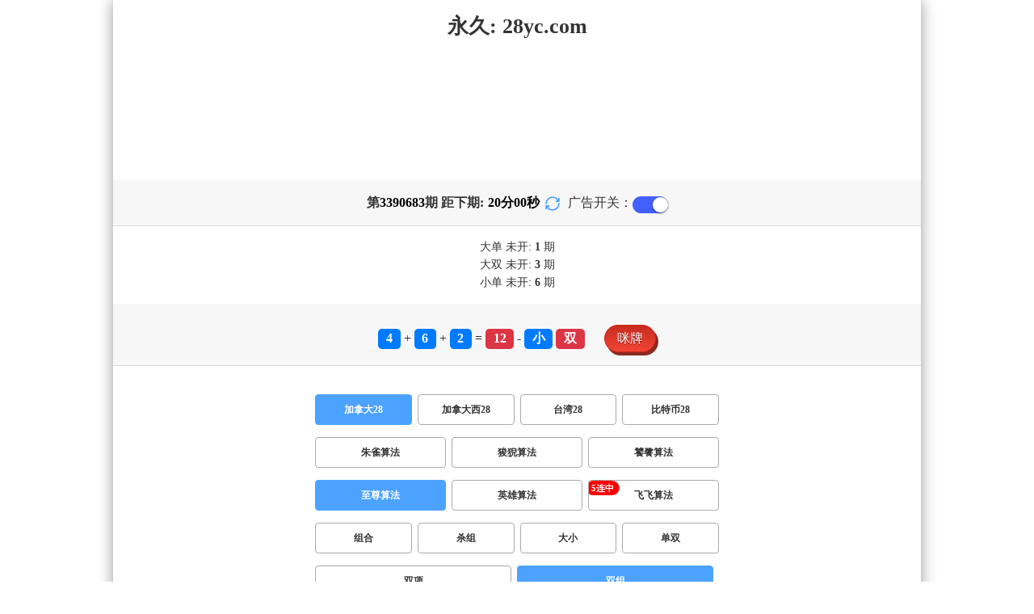

--- FILE ---
content_type: text/html; charset=utf-8
request_url: http://www.ahjkchj.com/jnd28_sf4_msshuangzu.html
body_size: 16972
content:
<!DOCTYPE html>
<html  lang="zh-CN">
<head>
    <meta charset="UTF-8">
    <meta name="viewport" content="width=device-width, initial-scale=1, maximum-scale=1, user-scalable=no">
    <meta name="format-detection" content="telephone=no" />
    <meta http-equiv="Content-Type" content="text/html" charset="UTF-8"/>
    <meta name="applicable-device" content="pc,mobile"/>
    <title>加拿大28_双组_至尊算法_加拿大28 PC查询|28历史走势图|专业研究28预测和最新查询结果走势图</title>
    <meta name="keywords" content="加拿大28,双组,至尊算法,"> 
    <meta name="description" content="加拿大28、双组、至尊算法、加拿大28 PC查询【www.ahjkchj.com】乌鲁木齐泵阀网、泵阀网、泵阀、泵阀技术研讨、泵阀二手设备、项目信息、泵阀行业报告、泵阀、招商引资。">
	<link rel="shortcut icon" href="/static/img/ico/28.ico">
    <link rel="stylesheet" href="/static/css/page/new_style8.css">
    <link rel="stylesheet" href="/static/css/honeySwitch.css">
    </head>
<!-- 1-2 -->
<body class="show1 new_show8"> 
    
    <div class="main container">
        
        <div class="main-p">
            <h1 class="h1-title">
                                                <span>加拿大28 ></span>
                                                                                                                                                                                                                                                                                                        <span>至尊算法 ></span>
                                                                                                                                                                                                                            <span>双组</span>
                                                                
            </h1>
            <h2 class="h2-title">永久: 28yc.com</h2>

             <!-- <div class="banner8"></div> -->
             <div class="_adBox"></div>

            <h4 class="txt-header txt-center flex-center">
                第 <strong id="qishu"> 3390683 </strong> 期 距下期:
                <span id="times">
                                        <b>20 </b><span>分</span>
                    <b>02 </b><span>秒</span>
                </span>
                <a class="reload" href="javascript:" onclick="window.location.reload()">
                    <svg t="1686385694211" fill="currentColor" class="icon" viewBox="0 0 1024 1024" version="1.1" 
                        xmlns="http://www.w3.org/2000/svg" p-id="2402" width="18" height="18">
                        <path d="M1008 144c0-26.496-21.504-48-48-48s-48 21.504-48 48l0 74.624C819.264 92.224 671.36 16 512 16 238.528 16 16 238.528 16 512c0 26.496 21.504 48 48 48S112 538.496 112 512c0-220.544 179.456-400 400-400 139.904 0 268.16 73.408 340.736 192L768 304c-26.496 0-48 21.504-48 48S741.504 400 768 400l192 0c26.496 0 48-21.504 48-48 0-2.816-1.152-5.312-1.6-8 0.448-2.688 1.6-5.184 1.6-8L1008 144z" p-id="2403"></path><path d="M960 464c-26.496 0-48 21.504-48 48 0 220.608-179.456 400-400 400-139.904 0-268.096-73.344-340.672-192L256 720c26.496 0 48-21.504 48-48S282.496 624 256 624L64 624c-26.496 0-48 21.504-48 48 0 2.816 1.152 5.312 1.6 8C17.152 682.688 16 685.184 16 688l0 192c0 26.496 21.504 48 48 48s48-21.504 48-48l0-74.624C204.736 931.776 352.64 1008 512 1008c273.472 0 496-222.528 496-496C1008 485.44 986.496 464 960 464z" p-id="2404"></path>
                    </svg>
                </a>
                <span class="ad-switch" style="margin-left: 10px; font-weight: 500;">广告开关：</span>
                <span class="switch-on" id="adopen" ></span>
            </h4>

     
            <div class="result-box" style="text-align: center;margin: 15px 0px;">
                <div class="result-weikai">
                                            <span >
                            大单
                        </span>
                        <span>
                                                            未开: <span class="strong-txt" id="DADAN">1</span> 期
                                                    </span> </br>
                                            <span>
                            大双
                        </span>
                        <span>
                                                            未开:  <span class="strong-txt" id="DASHUANG">3</span>  期
                                                    </span>
                                    </div>
                <div class="result-weikai">
                                            <span >
                            小单
                        </span>
                        <span>
                                                            未开:  <span class="strong-txt" id="XIAODAN">6</span> 期
                                                    </span></br>
                                    </div>
            </div>

      
            <div class="kj-item txt-header txt-center">
                <span id="mi-num1" class="bg-primary">4</span> +
                <span id="mi-num2" class="bg-primary">6</span> +
                <span id="mi-num3" class="bg-primary">2</span> =
                <span id="mi-num4" class="bg-danger">12</span> - 
                                <span id="mi-dx" class="bg-primary">小</span>
                                <span id="mi-ds" class="bg-danger">双</span>
                
                <div class="issue-mi" style="margin-top: 10px;" onclick="openMipai()">咪牌</div>
            </div>

            

        
            <div class="types-box">
                                <nav>
                                                <a href="javascript:;" class="nav-item nav-type nav-active">加拿大28</a>
                            
                                                                                                    <a href="/jndx28.html" class="nav-item nav-type">加拿大西28</a>
                                                                                                    <a href="/twbg28.html" class="nav-item nav-type">台湾28</a>
                                                                                                    <a href="/btc28.html" class="nav-item nav-type">比特币28</a>
                                                                                        </nav>

           
                <nav class="sf_box">
                                                <a href="/jnd28_sf1_msshuangzu.html" class="nav-item nav-type" data-sf="1"><strong>朱雀算法</strong></a>
                                              
                                                <a href="/jnd28_sf6_msshuangzu.html" class="nav-item nav-type" data-sf="6"><strong>狻猊算法</strong></a>
                                              
                                                <a href="/jnd28_sf3_msshuangzu.html" class="nav-item nav-type" data-sf="3"><strong>饕餮算法</strong></a>
                                              
                                                <a href="javascript:;" class="nav-item nav-type nav-active" data-sf="4">至尊算法</a>

                                              
                                                <a href="/jnd28_sf5_msshuangzu.html" class="nav-item nav-type" data-sf="5"><strong>英雄算法</strong></a>
                                              
                                                <a href="/jnd28_sf7_msshuangzu.html" class="nav-item nav-type" data-sf="7"><strong>飞飞算法</strong></a>
                                              
                                    </nav>
                <nav>
                                                <a href="/jnd28_sf4_mszh.html" class="nav-item nav-type">组合</a>
                                              
                                                <a href="/jnd28_sf4_mssz.html" class="nav-item nav-type">杀组</a>
                                              
                                                <a href="/jnd28_sf4_msdx.html" class="nav-item nav-type">大小</a>
                                              
                                                <a href="/jnd28_sf4_msds.html" class="nav-item nav-type">单双</a>
                                              
                                                <a href="/jnd28_sf4_mssx.html" class="nav-item nav-type">双项</a>
                                              
                                                <a href="javascript:;" class="nav-item nav-type nav-active">双组</a>
                            
                                              
                                    </nav>

            </div>

            
            <div class="issue">
                <div class="issue-box txt-header txt-center">
                    <h5 class="win_box"> 
                        <p>100期 正确：42 期 错误：58 期</p> 
                        <p>正确率：42%</p> 
                    </h5>
                </div>
            </div>
            

            
    
            <div class="result-nav">
                <span class="result-active" data-tab="forecast">预测</span>
                <span data-tab="trend">走势</span>
                <span data-tab="census">统计</span>
            </div>
            <div class="result">
                <div class="result-table" id="forecast" >
                    <div class="result-thead">
                        <span>期号</span>
                        <span>号码</span>
                        <span>预测</span>
                        <span>结果</span> 
                    </div>
                                        <div class="result-tr">
                        <span>3390684</span>
                        <span>---</span>
                        <span><span class="yc-yes-shuangzu">大双</span><span class="yc-yes-shuangzu">小单</span> </span>
                        <span><span style="">---</span></span>
                    </div>
                                        <div class="result-tr">
                        <span>3390683</span>
                        <span>4+6+2=12</span>
                        <span> <span class="yc-no-shuangzu">小单</span><span class="yc-no-shuangzu">大双</span></span>
                        <span><span class="yc-no2">错</span></span>
                    </div>
                                        <div class="result-tr">
                        <span>3390682</span>
                        <span>2+6+7=15</span>
                        <span> <span class="yc-no-shuangzu">小双</span><span class="yc-yes-shuangzu">大单</span></span>
                        <span><span class="yc-yes2">中</span></span>
                    </div>
                                        <div class="result-tr">
                        <span>3390681</span>
                        <span>3+0+3=06</span>
                        <span> <span class="yc-no-shuangzu">小单</span><span class="yc-no-shuangzu">大双</span></span>
                        <span><span class="yc-no2">错</span></span>
                    </div>
                                        <div class="result-tr">
                        <span>3390680</span>
                        <span>6+6+4=16</span>
                        <span> <span class="yc-yes-shuangzu">大双</span><span class="yc-no-shuangzu">小单</span></span>
                        <span><span class="yc-yes2">中</span></span>
                    </div>
                                        <div class="result-tr">
                        <span>3390679</span>
                        <span>3+1+2=06</span>
                        <span> <span class="yc-no-shuangzu">小单</span><span class="yc-no-shuangzu">大双</span></span>
                        <span><span class="yc-no2">错</span></span>
                    </div>
                                        <div class="result-tr">
                        <span>3390678</span>
                        <span>2+9+4=15</span>
                        <span> <span class="yc-no-shuangzu">大双</span><span class="yc-no-shuangzu">小单</span></span>
                        <span><span class="yc-no2">错</span></span>
                    </div>
                                        <div class="result-tr">
                        <span>3390677</span>
                        <span>8+0+3=11</span>
                        <span> <span class="yc-yes-shuangzu">小单</span><span class="yc-no-shuangzu">大双</span></span>
                        <span><span class="yc-yes2">中</span></span>
                    </div>
                                        <div class="result-tr">
                        <span>3390676</span>
                        <span>6+9+9=24</span>
                        <span> <span class="yc-no-shuangzu">小单</span><span class="yc-yes-shuangzu">大双</span></span>
                        <span><span class="yc-yes2">中</span></span>
                    </div>
                                        <div class="result-tr">
                        <span>3390675</span>
                        <span>1+7+8=16</span>
                        <span> <span class="yc-no-shuangzu">小双</span><span class="yc-no-shuangzu">大单</span></span>
                        <span><span class="yc-no2">错</span></span>
                    </div>
                                        <div class="result-tr">
                        <span>3390674</span>
                        <span>4+0+1=05</span>
                        <span> <span class="yc-no-shuangzu">大双</span><span class="yc-yes-shuangzu">小单</span></span>
                        <span><span class="yc-yes2">中</span></span>
                    </div>
                                        <div class="result-tr">
                        <span>3390673</span>
                        <span>6+0+9=15</span>
                        <span> <span class="yc-yes-shuangzu">大单</span><span class="yc-no-shuangzu">小双</span></span>
                        <span><span class="yc-yes2">中</span></span>
                    </div>
                                        <div class="result-tr">
                        <span>3390672</span>
                        <span>7+5+0=12</span>
                        <span> <span class="yc-no-shuangzu">大双</span><span class="yc-no-shuangzu">小单</span></span>
                        <span><span class="yc-no2">错</span></span>
                    </div>
                                        <div class="result-tr">
                        <span>3390671</span>
                        <span>2+3+4=09</span>
                        <span> <span class="yc-no-shuangzu">小双</span><span class="yc-no-shuangzu">大单</span></span>
                        <span><span class="yc-no2">错</span></span>
                    </div>
                                        <div class="result-tr">
                        <span>3390670</span>
                        <span>0+5+6=11</span>
                        <span> <span class="yc-no-shuangzu">小双</span><span class="yc-no-shuangzu">大单</span></span>
                        <span><span class="yc-no2">错</span></span>
                    </div>
                                        <div class="result-tr">
                        <span>3390669</span>
                        <span>9+9+8=26</span>
                        <span> <span class="yc-no-shuangzu">小双</span><span class="yc-no-shuangzu">大单</span></span>
                        <span><span class="yc-no2">错</span></span>
                    </div>
                                        <div class="result-tr">
                        <span>3390668</span>
                        <span>6+2+1=09</span>
                        <span> <span class="yc-no-shuangzu">大单</span><span class="yc-no-shuangzu">小双</span></span>
                        <span><span class="yc-no2">错</span></span>
                    </div>
                                        <div class="result-tr">
                        <span>3390667</span>
                        <span>3+8+4=15</span>
                        <span> <span class="yc-no-shuangzu">大双</span><span class="yc-no-shuangzu">小单</span></span>
                        <span><span class="yc-no2">错</span></span>
                    </div>
                                        <div class="result-tr">
                        <span>3390666</span>
                        <span>1+8+6=15</span>
                        <span> <span class="yc-yes-shuangzu">大单</span><span class="yc-no-shuangzu">小双</span></span>
                        <span><span class="yc-yes2">中</span></span>
                    </div>
                                        <div class="result-tr">
                        <span>3390665</span>
                        <span>3+9+8=20</span>
                        <span> <span class="yc-no-shuangzu">大单</span><span class="yc-no-shuangzu">小双</span></span>
                        <span><span class="yc-no2">错</span></span>
                    </div>
                                        <div class="result-tr">
                        <span>3390664</span>
                        <span>3+4+0=07</span>
                        <span> <span class="yc-no-shuangzu">大双</span><span class="yc-yes-shuangzu">小单</span></span>
                        <span><span class="yc-yes2">中</span></span>
                    </div>
                                        <div class="result-tr">
                        <span>3390663</span>
                        <span>9+5+7=21</span>
                        <span> <span class="yc-yes-shuangzu">大单</span><span class="yc-no-shuangzu">小双</span></span>
                        <span><span class="yc-yes2">中</span></span>
                    </div>
                                        <div class="result-tr">
                        <span>3390662</span>
                        <span>7+8+9=24</span>
                        <span> <span class="yc-no-shuangzu">小双</span><span class="yc-no-shuangzu">大单</span></span>
                        <span><span class="yc-no2">错</span></span>
                    </div>
                                        <div class="result-tr">
                        <span>3390661</span>
                        <span>8+0+1=09</span>
                        <span> <span class="yc-no-shuangzu">小双</span><span class="yc-no-shuangzu">大单</span></span>
                        <span><span class="yc-no2">错</span></span>
                    </div>
                                        <div class="result-tr">
                        <span>3390660</span>
                        <span>9+3+6=18</span>
                        <span> <span class="yc-yes-shuangzu">大双</span><span class="yc-no-shuangzu">小单</span></span>
                        <span><span class="yc-yes2">中</span></span>
                    </div>
                                        <div class="result-tr">
                        <span>3390659</span>
                        <span>1+7+3=11</span>
                        <span> <span class="yc-no-shuangzu">大双</span><span class="yc-yes-shuangzu">小单</span></span>
                        <span><span class="yc-yes2">中</span></span>
                    </div>
                                        <div class="result-tr">
                        <span>3390658</span>
                        <span>8+7+1=16</span>
                        <span> <span class="yc-no-shuangzu">小双</span><span class="yc-no-shuangzu">大单</span></span>
                        <span><span class="yc-no2">错</span></span>
                    </div>
                                        <div class="result-tr">
                        <span>3390657</span>
                        <span>3+1+5=09</span>
                        <span> <span class="yc-no-shuangzu">小双</span><span class="yc-no-shuangzu">大单</span></span>
                        <span><span class="yc-no2">错</span></span>
                    </div>
                                        <div class="result-tr">
                        <span>3390656</span>
                        <span>7+7+8=22</span>
                        <span> <span class="yc-no-shuangzu">小单</span><span class="yc-yes-shuangzu">大双</span></span>
                        <span><span class="yc-yes2">中</span></span>
                    </div>
                                        <div class="result-tr">
                        <span>3390655</span>
                        <span>7+2+2=11</span>
                        <span> <span class="yc-no-shuangzu">小双</span><span class="yc-no-shuangzu">大单</span></span>
                        <span><span class="yc-no2">错</span></span>
                    </div>
                                        <div class="result-tr">
                        <span>3390654</span>
                        <span>6+6+4=16</span>
                        <span> <span class="yc-no-shuangzu">大单</span><span class="yc-no-shuangzu">小双</span></span>
                        <span><span class="yc-no2">错</span></span>
                    </div>
                                        <div class="result-tr">
                        <span>3390653</span>
                        <span>4+9+1=14</span>
                        <span> <span class="yc-no-shuangzu">大单</span><span class="yc-no-shuangzu">小双</span></span>
                        <span><span class="yc-no2">错</span></span>
                    </div>
                                        <div class="result-tr">
                        <span>3390652</span>
                        <span>2+6+2=10</span>
                        <span> <span class="yc-no-shuangzu">大双</span><span class="yc-no-shuangzu">小单</span></span>
                        <span><span class="yc-no2">错</span></span>
                    </div>
                                        <div class="result-tr">
                        <span>3390651</span>
                        <span>0+3+9=12</span>
                        <span> <span class="yc-yes-shuangzu">小双</span><span class="yc-no-shuangzu">大单</span></span>
                        <span><span class="yc-yes2">中</span></span>
                    </div>
                                        <div class="result-tr">
                        <span>3390650</span>
                        <span>6+4+9=19</span>
                        <span> <span class="yc-no-shuangzu">小双</span><span class="yc-yes-shuangzu">大单</span></span>
                        <span><span class="yc-yes2">中</span></span>
                    </div>
                                        <div class="result-tr">
                        <span>3390649</span>
                        <span>8+3+4=15</span>
                        <span> <span class="yc-no-shuangzu">小单</span><span class="yc-no-shuangzu">大双</span></span>
                        <span><span class="yc-no2">错</span></span>
                    </div>
                                        <div class="result-tr">
                        <span>3390648</span>
                        <span>9+6+3=18</span>
                        <span> <span class="yc-no-shuangzu">小双</span><span class="yc-no-shuangzu">大单</span></span>
                        <span><span class="yc-no2">错</span></span>
                    </div>
                                        <div class="result-tr">
                        <span>3390647</span>
                        <span>4+4+8=16</span>
                        <span> <span class="yc-no-shuangzu">大单</span><span class="yc-no-shuangzu">小双</span></span>
                        <span><span class="yc-no2">错</span></span>
                    </div>
                                        <div class="result-tr">
                        <span>3390646</span>
                        <span>6+4+4=14</span>
                        <span> <span class="yc-yes-shuangzu">大双</span><span class="yc-no-shuangzu">小单</span></span>
                        <span><span class="yc-yes2">中</span></span>
                    </div>
                                        <div class="result-tr">
                        <span>3390645</span>
                        <span>6+1+8=15</span>
                        <span> <span class="yc-no-shuangzu">小单</span><span class="yc-no-shuangzu">大双</span></span>
                        <span><span class="yc-no2">错</span></span>
                    </div>
                                        <div class="result-tr">
                        <span>3390644</span>
                        <span>2+4+1=07</span>
                        <span> <span class="yc-no-shuangzu">小双</span><span class="yc-no-shuangzu">大单</span></span>
                        <span><span class="yc-no2">错</span></span>
                    </div>
                                        <div class="result-tr">
                        <span>3390643</span>
                        <span>2+5+8=15</span>
                        <span> <span class="yc-no-shuangzu">小单</span><span class="yc-no-shuangzu">大双</span></span>
                        <span><span class="yc-no2">错</span></span>
                    </div>
                                        <div class="result-tr">
                        <span>3390642</span>
                        <span>4+4+5=13</span>
                        <span> <span class="yc-yes-shuangzu">小单</span><span class="yc-no-shuangzu">大双</span></span>
                        <span><span class="yc-yes2">中</span></span>
                    </div>
                                        <div class="result-tr">
                        <span>3390641</span>
                        <span>4+4+8=16</span>
                        <span> <span class="yc-yes-shuangzu">大双</span><span class="yc-no-shuangzu">小单</span></span>
                        <span><span class="yc-yes2">中</span></span>
                    </div>
                                        <div class="result-tr">
                        <span>3390640</span>
                        <span>3+1+7=11</span>
                        <span> <span class="yc-no-shuangzu">大单</span><span class="yc-no-shuangzu">小双</span></span>
                        <span><span class="yc-no2">错</span></span>
                    </div>
                                        <div class="result-tr">
                        <span>3390639</span>
                        <span>5+0+3=08</span>
                        <span> <span class="yc-no-shuangzu">大单</span><span class="yc-yes-shuangzu">小双</span></span>
                        <span><span class="yc-yes2">中</span></span>
                    </div>
                                        <div class="result-tr">
                        <span>3390638</span>
                        <span>3+8+8=19</span>
                        <span> <span class="yc-no-shuangzu">小双</span><span class="yc-yes-shuangzu">大单</span></span>
                        <span><span class="yc-yes2">中</span></span>
                    </div>
                                        <div class="result-tr">
                        <span>3390637</span>
                        <span>7+9+5=21</span>
                        <span> <span class="yc-no-shuangzu">大双</span><span class="yc-no-shuangzu">小单</span></span>
                        <span><span class="yc-no2">错</span></span>
                    </div>
                                        <div class="result-tr">
                        <span>3390636</span>
                        <span>2+0+4=06</span>
                        <span> <span class="yc-no-shuangzu">大单</span><span class="yc-yes-shuangzu">小双</span></span>
                        <span><span class="yc-yes2">中</span></span>
                    </div>
                                        <div class="result-tr">
                        <span>3390635</span>
                        <span>5+0+9=14</span>
                        <span> <span class="yc-yes-shuangzu">大双</span><span class="yc-no-shuangzu">小单</span></span>
                        <span><span class="yc-yes2">中</span></span>
                    </div>
                                        <div class="result-tr">
                        <span>3390634</span>
                        <span>6+8+0=14</span>
                        <span> <span class="yc-no-shuangzu">小单</span><span class="yc-yes-shuangzu">大双</span></span>
                        <span><span class="yc-yes2">中</span></span>
                    </div>
                                        <div class="result-tr">
                        <span>3390633</span>
                        <span>6+3+4=13</span>
                        <span> <span class="yc-yes-shuangzu">小单</span><span class="yc-no-shuangzu">大双</span></span>
                        <span><span class="yc-yes2">中</span></span>
                    </div>
                                        <div class="result-tr">
                        <span>3390632</span>
                        <span>2+9+0=11</span>
                        <span> <span class="yc-no-shuangzu">大单</span><span class="yc-no-shuangzu">小双</span></span>
                        <span><span class="yc-no2">错</span></span>
                    </div>
                                        <div class="result-tr">
                        <span>3390631</span>
                        <span>7+5+8=20</span>
                        <span> <span class="yc-no-shuangzu">小双</span><span class="yc-no-shuangzu">大单</span></span>
                        <span><span class="yc-no2">错</span></span>
                    </div>
                                        <div class="result-tr">
                        <span>3390630</span>
                        <span>8+3+5=16</span>
                        <span> <span class="yc-no-shuangzu">小单</span><span class="yc-yes-shuangzu">大双</span></span>
                        <span><span class="yc-yes2">中</span></span>
                    </div>
                                        <div class="result-tr">
                        <span>3390629</span>
                        <span>7+1+1=09</span>
                        <span> <span class="yc-no-shuangzu">大双</span><span class="yc-yes-shuangzu">小单</span></span>
                        <span><span class="yc-yes2">中</span></span>
                    </div>
                                        <div class="result-tr">
                        <span>3390628</span>
                        <span>0+9+1=10</span>
                        <span> <span class="yc-no-shuangzu">大双</span><span class="yc-no-shuangzu">小单</span></span>
                        <span><span class="yc-no2">错</span></span>
                    </div>
                                        <div class="result-tr">
                        <span>3390627</span>
                        <span>1+5+3=09</span>
                        <span> <span class="yc-no-shuangzu">小双</span><span class="yc-no-shuangzu">大单</span></span>
                        <span><span class="yc-no2">错</span></span>
                    </div>
                                        <div class="result-tr">
                        <span>3390626</span>
                        <span>9+4+9=22</span>
                        <span> <span class="yc-no-shuangzu">小单</span><span class="yc-yes-shuangzu">大双</span></span>
                        <span><span class="yc-yes2">中</span></span>
                    </div>
                                        <div class="result-tr">
                        <span>3390625</span>
                        <span>4+8+8=20</span>
                        <span> <span class="yc-yes-shuangzu">大双</span><span class="yc-no-shuangzu">小单</span></span>
                        <span><span class="yc-yes2">中</span></span>
                    </div>
                                        <div class="result-tr">
                        <span>3390624</span>
                        <span>4+8+5=17</span>
                        <span> <span class="yc-no-shuangzu">小双</span><span class="yc-yes-shuangzu">大单</span></span>
                        <span><span class="yc-yes2">中</span></span>
                    </div>
                                        <div class="result-tr">
                        <span>3390623</span>
                        <span>4+7+9=20</span>
                        <span> <span class="yc-no-shuangzu">大单</span><span class="yc-no-shuangzu">小双</span></span>
                        <span><span class="yc-no2">错</span></span>
                    </div>
                                        <div class="result-tr">
                        <span>3390622</span>
                        <span>5+6+5=16</span>
                        <span> <span class="yc-no-shuangzu">小双</span><span class="yc-no-shuangzu">大单</span></span>
                        <span><span class="yc-no2">错</span></span>
                    </div>
                                        <div class="result-tr">
                        <span>3390621</span>
                        <span>3+5+5=13</span>
                        <span> <span class="yc-no-shuangzu">大单</span><span class="yc-no-shuangzu">小双</span></span>
                        <span><span class="yc-no2">错</span></span>
                    </div>
                                        <div class="result-tr">
                        <span>3390620</span>
                        <span>5+3+7=15</span>
                        <span> <span class="yc-no-shuangzu">大双</span><span class="yc-no-shuangzu">小单</span></span>
                        <span><span class="yc-no2">错</span></span>
                    </div>
                                        <div class="result-tr">
                        <span>3390619</span>
                        <span>1+8+6=15</span>
                        <span> <span class="yc-no-shuangzu">小双</span><span class="yc-yes-shuangzu">大单</span></span>
                        <span><span class="yc-yes2">中</span></span>
                    </div>
                                        <div class="result-tr">
                        <span>3390618</span>
                        <span>2+0+6=08</span>
                        <span> <span class="yc-no-shuangzu">大单</span><span class="yc-yes-shuangzu">小双</span></span>
                        <span><span class="yc-yes2">中</span></span>
                    </div>
                                        <div class="result-tr">
                        <span>3390617</span>
                        <span>7+7+4=18</span>
                        <span> <span class="yc-no-shuangzu">小双</span><span class="yc-no-shuangzu">大单</span></span>
                        <span><span class="yc-no2">错</span></span>
                    </div>
                                        <div class="result-tr">
                        <span>3390616</span>
                        <span>1+8+3=12</span>
                        <span> <span class="yc-no-shuangzu">小单</span><span class="yc-no-shuangzu">大双</span></span>
                        <span><span class="yc-no2">错</span></span>
                    </div>
                                        <div class="result-tr">
                        <span>3390615</span>
                        <span>6+9+5=20</span>
                        <span> <span class="yc-yes-shuangzu">大双</span><span class="yc-no-shuangzu">小单</span></span>
                        <span><span class="yc-yes2">中</span></span>
                    </div>
                                        <div class="result-tr">
                        <span>3390614</span>
                        <span>6+8+3=17</span>
                        <span> <span class="yc-yes-shuangzu">大单</span><span class="yc-no-shuangzu">小双</span></span>
                        <span><span class="yc-yes2">中</span></span>
                    </div>
                                        <div class="result-tr">
                        <span>3390613</span>
                        <span>4+2+6=12</span>
                        <span> <span class="yc-no-shuangzu">小单</span><span class="yc-no-shuangzu">大双</span></span>
                        <span><span class="yc-no2">错</span></span>
                    </div>
                                        <div class="result-tr">
                        <span>3390612</span>
                        <span>4+3+9=16</span>
                        <span> <span class="yc-no-shuangzu">小双</span><span class="yc-no-shuangzu">大单</span></span>
                        <span><span class="yc-no2">错</span></span>
                    </div>
                                        <div class="result-tr">
                        <span>3390611</span>
                        <span>3+1+8=12</span>
                        <span> <span class="yc-no-shuangzu">大双</span><span class="yc-no-shuangzu">小单</span></span>
                        <span><span class="yc-no2">错</span></span>
                    </div>
                                        <div class="result-tr">
                        <span>3390610</span>
                        <span>4+5+1=10</span>
                        <span> <span class="yc-no-shuangzu">小单</span><span class="yc-no-shuangzu">大双</span></span>
                        <span><span class="yc-no2">错</span></span>
                    </div>
                                        <div class="result-tr">
                        <span>3390609</span>
                        <span>2+1+9=12</span>
                        <span> <span class="yc-no-shuangzu">大单</span><span class="yc-yes-shuangzu">小双</span></span>
                        <span><span class="yc-yes2">中</span></span>
                    </div>
                                        <div class="result-tr">
                        <span>3390608</span>
                        <span>5+5+9=19</span>
                        <span> <span class="yc-yes-shuangzu">大单</span><span class="yc-no-shuangzu">小双</span></span>
                        <span><span class="yc-yes2">中</span></span>
                    </div>
                                        <div class="result-tr">
                        <span>3390607</span>
                        <span>2+8+6=16</span>
                        <span> <span class="yc-no-shuangzu">大单</span><span class="yc-no-shuangzu">小双</span></span>
                        <span><span class="yc-no2">错</span></span>
                    </div>
                                        <div class="result-tr">
                        <span>3390606</span>
                        <span>6+7+4=17</span>
                        <span> <span class="yc-no-shuangzu">小单</span><span class="yc-no-shuangzu">大双</span></span>
                        <span><span class="yc-no2">错</span></span>
                    </div>
                                        <div class="result-tr">
                        <span>3390605</span>
                        <span>0+8+7=15</span>
                        <span> <span class="yc-no-shuangzu">小单</span><span class="yc-no-shuangzu">大双</span></span>
                        <span><span class="yc-no2">错</span></span>
                    </div>
                                        <div class="result-tr">
                        <span>3390604</span>
                        <span>3+0+3=06</span>
                        <span> <span class="yc-no-shuangzu">大双</span><span class="yc-no-shuangzu">小单</span></span>
                        <span><span class="yc-no2">错</span></span>
                    </div>
                                        <div class="result-tr">
                        <span>3390603</span>
                        <span>0+8+0=08</span>
                        <span> <span class="yc-no-shuangzu">小单</span><span class="yc-no-shuangzu">大双</span></span>
                        <span><span class="yc-no2">错</span></span>
                    </div>
                                        <div class="result-tr">
                        <span>3390602</span>
                        <span>5+0+6=11</span>
                        <span> <span class="yc-yes-shuangzu">小单</span><span class="yc-no-shuangzu">大双</span></span>
                        <span><span class="yc-yes2">中</span></span>
                    </div>
                                        <div class="result-tr">
                        <span>3390601</span>
                        <span>3+7+8=18</span>
                        <span> <span class="yc-no-shuangzu">大单</span><span class="yc-no-shuangzu">小双</span></span>
                        <span><span class="yc-no2">错</span></span>
                    </div>
                                        <div class="result-tr">
                        <span>3390600</span>
                        <span>3+9+1=13</span>
                        <span> <span class="yc-no-shuangzu">大双</span><span class="yc-yes-shuangzu">小单</span></span>
                        <span><span class="yc-yes2">中</span></span>
                    </div>
                                        <div class="result-tr">
                        <span>3390599</span>
                        <span>1+6+4=11</span>
                        <span> <span class="yc-no-shuangzu">小双</span><span class="yc-no-shuangzu">大单</span></span>
                        <span><span class="yc-no2">错</span></span>
                    </div>
                                        <div class="result-tr">
                        <span>3390598</span>
                        <span>9+6+0=15</span>
                        <span> <span class="yc-no-shuangzu">小单</span><span class="yc-no-shuangzu">大双</span></span>
                        <span><span class="yc-no2">错</span></span>
                    </div>
                                        <div class="result-tr">
                        <span>3390597</span>
                        <span>3+0+0=03</span>
                        <span> <span class="yc-no-shuangzu">小双</span><span class="yc-no-shuangzu">大单</span></span>
                        <span><span class="yc-no2">错</span></span>
                    </div>
                                        <div class="result-tr">
                        <span>3390596</span>
                        <span>5+6+1=12</span>
                        <span> <span class="yc-no-shuangzu">大双</span><span class="yc-no-shuangzu">小单</span></span>
                        <span><span class="yc-no2">错</span></span>
                    </div>
                                        <div class="result-tr">
                        <span>3390595</span>
                        <span>5+9+8=22</span>
                        <span> <span class="yc-no-shuangzu">小单</span><span class="yc-yes-shuangzu">大双</span></span>
                        <span><span class="yc-yes2">中</span></span>
                    </div>
                                        <div class="result-tr">
                        <span>3390594</span>
                        <span>1+7+6=14</span>
                        <span> <span class="yc-no-shuangzu">小双</span><span class="yc-no-shuangzu">大单</span></span>
                        <span><span class="yc-no2">错</span></span>
                    </div>
                                        <div class="result-tr">
                        <span>3390593</span>
                        <span>1+3+2=06</span>
                        <span> <span class="yc-no-shuangzu">大双</span><span class="yc-no-shuangzu">小单</span></span>
                        <span><span class="yc-no2">错</span></span>
                    </div>
                                        <div class="result-tr">
                        <span>3390592</span>
                        <span>5+2+3=10</span>
                        <span> <span class="yc-no-shuangzu">大双</span><span class="yc-no-shuangzu">小单</span></span>
                        <span><span class="yc-no2">错</span></span>
                    </div>
                                        <div class="result-tr">
                        <span>3390591</span>
                        <span>7+7+8=22</span>
                        <span> <span class="yc-yes-shuangzu">大双</span><span class="yc-no-shuangzu">小单</span></span>
                        <span><span class="yc-yes2">中</span></span>
                    </div>
                                        <div class="result-tr">
                        <span>3390590</span>
                        <span>2+4+4=10</span>
                        <span> <span class="yc-no-shuangzu">大双</span><span class="yc-no-shuangzu">小单</span></span>
                        <span><span class="yc-no2">错</span></span>
                    </div>
                                        <div class="result-tr">
                        <span>3390589</span>
                        <span>5+2+5=12</span>
                        <span> <span class="yc-yes-shuangzu">小双</span><span class="yc-no-shuangzu">大单</span></span>
                        <span><span class="yc-yes2">中</span></span>
                    </div>
                                        <div class="result-tr">
                        <span>3390588</span>
                        <span>5+0+8=13</span>
                        <span> <span class="yc-no-shuangzu">大单</span><span class="yc-no-shuangzu">小双</span></span>
                        <span><span class="yc-no2">错</span></span>
                    </div>
                                        <div class="result-tr">
                        <span>3390587</span>
                        <span>9+1+0=10</span>
                        <span> <span class="yc-no-shuangzu">大双</span><span class="yc-no-shuangzu">小单</span></span>
                        <span><span class="yc-no2">错</span></span>
                    </div>
                                        <div class="result-tr">
                        <span>3390586</span>
                        <span>4+7+0=11</span>
                        <span> <span class="yc-no-shuangzu">大双</span><span class="yc-yes-shuangzu">小单</span></span>
                        <span><span class="yc-yes2">中</span></span>
                    </div>
                                        <div class="result-tr">
                        <span>3390585</span>
                        <span>8+6+0=14</span>
                        <span> <span class="yc-yes-shuangzu">大双</span><span class="yc-no-shuangzu">小单</span></span>
                        <span><span class="yc-yes2">中</span></span>
                    </div>
                                        <div class="result-tr">
                        <span>3390584</span>
                        <span>8+7+9=24</span>
                        <span> <span class="yc-no-shuangzu">小单</span><span class="yc-yes-shuangzu">大双</span></span>
                        <span><span class="yc-yes2">中</span></span>
                    </div>
                                    </div>

                <div class="result-table" id="trend" style="display: none;">
                    <div class="result-thead">
                        <span class="p200">期号</span>
                        <span>值</span>
                        <span>大</span>
                        <span>小</span>
                        <span>单</span>
                        <span>双</span>
                        <span class="p120">大单</span>
                        <span class="p120">大双</span>
                        <span class="p120">小单</span>
                        <span class="p120">小双</span>
                    </div>
                                        <div class="result-tr">
                        <span class="p200">3390683</span>
                        <span>12</span>
                                                    <span></span>
                                                    <span><i class="badge-g">小</i></span>
                                                        <span></span>
                                                    <span><i class="badge-o">双</i></span>
                                                        <span class="p120"></span>
                                                    <span class="p120"></span>
                                                    <span class="p120"></span>
                                                    <span class="p120"><i class="badge-o">小双</i></span>
                                                </div>
                                        <div class="result-tr">
                        <span class="p200">3390682</span>
                        <span>15</span>
                                                    <span><i class="badge-o">大</i></span>
                                                        <span></span>
                                                    <span><i class="badge-g">单</i></span>
                                                        <span></span>
                                                    <span class="p120"><i class="badge-g">大单</i></span>
                                                        <span class="p120"></span>
                                                    <span class="p120"></span>
                                                    <span class="p120"></span>
                                            </div>
                                        <div class="result-tr">
                        <span class="p200">3390681</span>
                        <span>06</span>
                                                    <span></span>
                                                    <span><i class="badge-g">小</i></span>
                                                        <span></span>
                                                    <span><i class="badge-o">双</i></span>
                                                        <span class="p120"></span>
                                                    <span class="p120"></span>
                                                    <span class="p120"></span>
                                                    <span class="p120"><i class="badge-o">小双</i></span>
                                                </div>
                                        <div class="result-tr">
                        <span class="p200">3390680</span>
                        <span>16</span>
                                                    <span><i class="badge-o">大</i></span>
                                                        <span></span>
                                                    <span></span>
                                                    <span><i class="badge-o">双</i></span>
                                                        <span class="p120"></span>
                                                    <span class="p120"><i class="badge-o">大双</i></span>
                                                        <span class="p120"></span>
                                                    <span class="p120"></span>
                                            </div>
                                        <div class="result-tr">
                        <span class="p200">3390679</span>
                        <span>06</span>
                                                    <span></span>
                                                    <span><i class="badge-g">小</i></span>
                                                        <span></span>
                                                    <span><i class="badge-o">双</i></span>
                                                        <span class="p120"></span>
                                                    <span class="p120"></span>
                                                    <span class="p120"></span>
                                                    <span class="p120"><i class="badge-o">小双</i></span>
                                                </div>
                                        <div class="result-tr">
                        <span class="p200">3390678</span>
                        <span>15</span>
                                                    <span><i class="badge-o">大</i></span>
                                                        <span></span>
                                                    <span><i class="badge-g">单</i></span>
                                                        <span></span>
                                                    <span class="p120"><i class="badge-g">大单</i></span>
                                                        <span class="p120"></span>
                                                    <span class="p120"></span>
                                                    <span class="p120"></span>
                                            </div>
                                        <div class="result-tr">
                        <span class="p200">3390677</span>
                        <span>11</span>
                                                    <span></span>
                                                    <span><i class="badge-g">小</i></span>
                                                        <span><i class="badge-g">单</i></span>
                                                        <span></span>
                                                    <span class="p120"></span>
                                                    <span class="p120"></span>
                                                    <span class="p120"><i class="badge-g">小单</i></span>
                                                        <span class="p120"></span>
                                            </div>
                                        <div class="result-tr">
                        <span class="p200">3390676</span>
                        <span>24</span>
                                                    <span><i class="badge-o">大</i></span>
                                                        <span></span>
                                                    <span></span>
                                                    <span><i class="badge-o">双</i></span>
                                                        <span class="p120"></span>
                                                    <span class="p120"><i class="badge-o">大双</i></span>
                                                        <span class="p120"></span>
                                                    <span class="p120"></span>
                                            </div>
                                        <div class="result-tr">
                        <span class="p200">3390675</span>
                        <span>16</span>
                                                    <span><i class="badge-o">大</i></span>
                                                        <span></span>
                                                    <span></span>
                                                    <span><i class="badge-o">双</i></span>
                                                        <span class="p120"></span>
                                                    <span class="p120"><i class="badge-o">大双</i></span>
                                                        <span class="p120"></span>
                                                    <span class="p120"></span>
                                            </div>
                                        <div class="result-tr">
                        <span class="p200">3390674</span>
                        <span>05</span>
                                                    <span></span>
                                                    <span><i class="badge-g">小</i></span>
                                                        <span><i class="badge-g">单</i></span>
                                                        <span></span>
                                                    <span class="p120"></span>
                                                    <span class="p120"></span>
                                                    <span class="p120"><i class="badge-g">小单</i></span>
                                                        <span class="p120"></span>
                                            </div>
                                        <div class="result-tr">
                        <span class="p200">3390673</span>
                        <span>15</span>
                                                    <span><i class="badge-o">大</i></span>
                                                        <span></span>
                                                    <span><i class="badge-g">单</i></span>
                                                        <span></span>
                                                    <span class="p120"><i class="badge-g">大单</i></span>
                                                        <span class="p120"></span>
                                                    <span class="p120"></span>
                                                    <span class="p120"></span>
                                            </div>
                                        <div class="result-tr">
                        <span class="p200">3390672</span>
                        <span>12</span>
                                                    <span></span>
                                                    <span><i class="badge-g">小</i></span>
                                                        <span></span>
                                                    <span><i class="badge-o">双</i></span>
                                                        <span class="p120"></span>
                                                    <span class="p120"></span>
                                                    <span class="p120"></span>
                                                    <span class="p120"><i class="badge-o">小双</i></span>
                                                </div>
                                        <div class="result-tr">
                        <span class="p200">3390671</span>
                        <span>09</span>
                                                    <span></span>
                                                    <span><i class="badge-g">小</i></span>
                                                        <span><i class="badge-g">单</i></span>
                                                        <span></span>
                                                    <span class="p120"></span>
                                                    <span class="p120"></span>
                                                    <span class="p120"><i class="badge-g">小单</i></span>
                                                        <span class="p120"></span>
                                            </div>
                                        <div class="result-tr">
                        <span class="p200">3390670</span>
                        <span>11</span>
                                                    <span></span>
                                                    <span><i class="badge-g">小</i></span>
                                                        <span><i class="badge-g">单</i></span>
                                                        <span></span>
                                                    <span class="p120"></span>
                                                    <span class="p120"></span>
                                                    <span class="p120"><i class="badge-g">小单</i></span>
                                                        <span class="p120"></span>
                                            </div>
                                        <div class="result-tr">
                        <span class="p200">3390669</span>
                        <span>26</span>
                                                    <span><i class="badge-o">大</i></span>
                                                        <span></span>
                                                    <span></span>
                                                    <span><i class="badge-o">双</i></span>
                                                        <span class="p120"></span>
                                                    <span class="p120"><i class="badge-o">大双</i></span>
                                                        <span class="p120"></span>
                                                    <span class="p120"></span>
                                            </div>
                                        <div class="result-tr">
                        <span class="p200">3390668</span>
                        <span>09</span>
                                                    <span></span>
                                                    <span><i class="badge-g">小</i></span>
                                                        <span><i class="badge-g">单</i></span>
                                                        <span></span>
                                                    <span class="p120"></span>
                                                    <span class="p120"></span>
                                                    <span class="p120"><i class="badge-g">小单</i></span>
                                                        <span class="p120"></span>
                                            </div>
                                        <div class="result-tr">
                        <span class="p200">3390667</span>
                        <span>15</span>
                                                    <span><i class="badge-o">大</i></span>
                                                        <span></span>
                                                    <span><i class="badge-g">单</i></span>
                                                        <span></span>
                                                    <span class="p120"><i class="badge-g">大单</i></span>
                                                        <span class="p120"></span>
                                                    <span class="p120"></span>
                                                    <span class="p120"></span>
                                            </div>
                                        <div class="result-tr">
                        <span class="p200">3390666</span>
                        <span>15</span>
                                                    <span><i class="badge-o">大</i></span>
                                                        <span></span>
                                                    <span><i class="badge-g">单</i></span>
                                                        <span></span>
                                                    <span class="p120"><i class="badge-g">大单</i></span>
                                                        <span class="p120"></span>
                                                    <span class="p120"></span>
                                                    <span class="p120"></span>
                                            </div>
                                        <div class="result-tr">
                        <span class="p200">3390665</span>
                        <span>20</span>
                                                    <span><i class="badge-o">大</i></span>
                                                        <span></span>
                                                    <span></span>
                                                    <span><i class="badge-o">双</i></span>
                                                        <span class="p120"></span>
                                                    <span class="p120"><i class="badge-o">大双</i></span>
                                                        <span class="p120"></span>
                                                    <span class="p120"></span>
                                            </div>
                                        <div class="result-tr">
                        <span class="p200">3390664</span>
                        <span>07</span>
                                                    <span></span>
                                                    <span><i class="badge-g">小</i></span>
                                                        <span><i class="badge-g">单</i></span>
                                                        <span></span>
                                                    <span class="p120"></span>
                                                    <span class="p120"></span>
                                                    <span class="p120"><i class="badge-g">小单</i></span>
                                                        <span class="p120"></span>
                                            </div>
                                        <div class="result-tr">
                        <span class="p200">3390663</span>
                        <span>21</span>
                                                    <span><i class="badge-o">大</i></span>
                                                        <span></span>
                                                    <span><i class="badge-g">单</i></span>
                                                        <span></span>
                                                    <span class="p120"><i class="badge-g">大单</i></span>
                                                        <span class="p120"></span>
                                                    <span class="p120"></span>
                                                    <span class="p120"></span>
                                            </div>
                                        <div class="result-tr">
                        <span class="p200">3390662</span>
                        <span>24</span>
                                                    <span><i class="badge-o">大</i></span>
                                                        <span></span>
                                                    <span></span>
                                                    <span><i class="badge-o">双</i></span>
                                                        <span class="p120"></span>
                                                    <span class="p120"><i class="badge-o">大双</i></span>
                                                        <span class="p120"></span>
                                                    <span class="p120"></span>
                                            </div>
                                        <div class="result-tr">
                        <span class="p200">3390661</span>
                        <span>09</span>
                                                    <span></span>
                                                    <span><i class="badge-g">小</i></span>
                                                        <span><i class="badge-g">单</i></span>
                                                        <span></span>
                                                    <span class="p120"></span>
                                                    <span class="p120"></span>
                                                    <span class="p120"><i class="badge-g">小单</i></span>
                                                        <span class="p120"></span>
                                            </div>
                                        <div class="result-tr">
                        <span class="p200">3390660</span>
                        <span>18</span>
                                                    <span><i class="badge-o">大</i></span>
                                                        <span></span>
                                                    <span></span>
                                                    <span><i class="badge-o">双</i></span>
                                                        <span class="p120"></span>
                                                    <span class="p120"><i class="badge-o">大双</i></span>
                                                        <span class="p120"></span>
                                                    <span class="p120"></span>
                                            </div>
                                        <div class="result-tr">
                        <span class="p200">3390659</span>
                        <span>11</span>
                                                    <span></span>
                                                    <span><i class="badge-g">小</i></span>
                                                        <span><i class="badge-g">单</i></span>
                                                        <span></span>
                                                    <span class="p120"></span>
                                                    <span class="p120"></span>
                                                    <span class="p120"><i class="badge-g">小单</i></span>
                                                        <span class="p120"></span>
                                            </div>
                                        <div class="result-tr">
                        <span class="p200">3390658</span>
                        <span>16</span>
                                                    <span><i class="badge-o">大</i></span>
                                                        <span></span>
                                                    <span></span>
                                                    <span><i class="badge-o">双</i></span>
                                                        <span class="p120"></span>
                                                    <span class="p120"><i class="badge-o">大双</i></span>
                                                        <span class="p120"></span>
                                                    <span class="p120"></span>
                                            </div>
                                        <div class="result-tr">
                        <span class="p200">3390657</span>
                        <span>09</span>
                                                    <span></span>
                                                    <span><i class="badge-g">小</i></span>
                                                        <span><i class="badge-g">单</i></span>
                                                        <span></span>
                                                    <span class="p120"></span>
                                                    <span class="p120"></span>
                                                    <span class="p120"><i class="badge-g">小单</i></span>
                                                        <span class="p120"></span>
                                            </div>
                                        <div class="result-tr">
                        <span class="p200">3390656</span>
                        <span>22</span>
                                                    <span><i class="badge-o">大</i></span>
                                                        <span></span>
                                                    <span></span>
                                                    <span><i class="badge-o">双</i></span>
                                                        <span class="p120"></span>
                                                    <span class="p120"><i class="badge-o">大双</i></span>
                                                        <span class="p120"></span>
                                                    <span class="p120"></span>
                                            </div>
                                        <div class="result-tr">
                        <span class="p200">3390655</span>
                        <span>11</span>
                                                    <span></span>
                                                    <span><i class="badge-g">小</i></span>
                                                        <span><i class="badge-g">单</i></span>
                                                        <span></span>
                                                    <span class="p120"></span>
                                                    <span class="p120"></span>
                                                    <span class="p120"><i class="badge-g">小单</i></span>
                                                        <span class="p120"></span>
                                            </div>
                                        <div class="result-tr">
                        <span class="p200">3390654</span>
                        <span>16</span>
                                                    <span><i class="badge-o">大</i></span>
                                                        <span></span>
                                                    <span></span>
                                                    <span><i class="badge-o">双</i></span>
                                                        <span class="p120"></span>
                                                    <span class="p120"><i class="badge-o">大双</i></span>
                                                        <span class="p120"></span>
                                                    <span class="p120"></span>
                                            </div>
                                        <div class="result-tr">
                        <span class="p200">3390653</span>
                        <span>14</span>
                                                    <span><i class="badge-o">大</i></span>
                                                        <span></span>
                                                    <span></span>
                                                    <span><i class="badge-o">双</i></span>
                                                        <span class="p120"></span>
                                                    <span class="p120"><i class="badge-o">大双</i></span>
                                                        <span class="p120"></span>
                                                    <span class="p120"></span>
                                            </div>
                                        <div class="result-tr">
                        <span class="p200">3390652</span>
                        <span>10</span>
                                                    <span></span>
                                                    <span><i class="badge-g">小</i></span>
                                                        <span></span>
                                                    <span><i class="badge-o">双</i></span>
                                                        <span class="p120"></span>
                                                    <span class="p120"></span>
                                                    <span class="p120"></span>
                                                    <span class="p120"><i class="badge-o">小双</i></span>
                                                </div>
                                        <div class="result-tr">
                        <span class="p200">3390651</span>
                        <span>12</span>
                                                    <span></span>
                                                    <span><i class="badge-g">小</i></span>
                                                        <span></span>
                                                    <span><i class="badge-o">双</i></span>
                                                        <span class="p120"></span>
                                                    <span class="p120"></span>
                                                    <span class="p120"></span>
                                                    <span class="p120"><i class="badge-o">小双</i></span>
                                                </div>
                                        <div class="result-tr">
                        <span class="p200">3390650</span>
                        <span>19</span>
                                                    <span><i class="badge-o">大</i></span>
                                                        <span></span>
                                                    <span><i class="badge-g">单</i></span>
                                                        <span></span>
                                                    <span class="p120"><i class="badge-g">大单</i></span>
                                                        <span class="p120"></span>
                                                    <span class="p120"></span>
                                                    <span class="p120"></span>
                                            </div>
                                        <div class="result-tr">
                        <span class="p200">3390649</span>
                        <span>15</span>
                                                    <span><i class="badge-o">大</i></span>
                                                        <span></span>
                                                    <span><i class="badge-g">单</i></span>
                                                        <span></span>
                                                    <span class="p120"><i class="badge-g">大单</i></span>
                                                        <span class="p120"></span>
                                                    <span class="p120"></span>
                                                    <span class="p120"></span>
                                            </div>
                                        <div class="result-tr">
                        <span class="p200">3390648</span>
                        <span>18</span>
                                                    <span><i class="badge-o">大</i></span>
                                                        <span></span>
                                                    <span></span>
                                                    <span><i class="badge-o">双</i></span>
                                                        <span class="p120"></span>
                                                    <span class="p120"><i class="badge-o">大双</i></span>
                                                        <span class="p120"></span>
                                                    <span class="p120"></span>
                                            </div>
                                        <div class="result-tr">
                        <span class="p200">3390647</span>
                        <span>16</span>
                                                    <span><i class="badge-o">大</i></span>
                                                        <span></span>
                                                    <span></span>
                                                    <span><i class="badge-o">双</i></span>
                                                        <span class="p120"></span>
                                                    <span class="p120"><i class="badge-o">大双</i></span>
                                                        <span class="p120"></span>
                                                    <span class="p120"></span>
                                            </div>
                                        <div class="result-tr">
                        <span class="p200">3390646</span>
                        <span>14</span>
                                                    <span><i class="badge-o">大</i></span>
                                                        <span></span>
                                                    <span></span>
                                                    <span><i class="badge-o">双</i></span>
                                                        <span class="p120"></span>
                                                    <span class="p120"><i class="badge-o">大双</i></span>
                                                        <span class="p120"></span>
                                                    <span class="p120"></span>
                                            </div>
                                        <div class="result-tr">
                        <span class="p200">3390645</span>
                        <span>15</span>
                                                    <span><i class="badge-o">大</i></span>
                                                        <span></span>
                                                    <span><i class="badge-g">单</i></span>
                                                        <span></span>
                                                    <span class="p120"><i class="badge-g">大单</i></span>
                                                        <span class="p120"></span>
                                                    <span class="p120"></span>
                                                    <span class="p120"></span>
                                            </div>
                                        <div class="result-tr">
                        <span class="p200">3390644</span>
                        <span>07</span>
                                                    <span></span>
                                                    <span><i class="badge-g">小</i></span>
                                                        <span><i class="badge-g">单</i></span>
                                                        <span></span>
                                                    <span class="p120"></span>
                                                    <span class="p120"></span>
                                                    <span class="p120"><i class="badge-g">小单</i></span>
                                                        <span class="p120"></span>
                                            </div>
                                        <div class="result-tr">
                        <span class="p200">3390643</span>
                        <span>15</span>
                                                    <span><i class="badge-o">大</i></span>
                                                        <span></span>
                                                    <span><i class="badge-g">单</i></span>
                                                        <span></span>
                                                    <span class="p120"><i class="badge-g">大单</i></span>
                                                        <span class="p120"></span>
                                                    <span class="p120"></span>
                                                    <span class="p120"></span>
                                            </div>
                                        <div class="result-tr">
                        <span class="p200">3390642</span>
                        <span>13</span>
                                                    <span></span>
                                                    <span><i class="badge-g">小</i></span>
                                                        <span><i class="badge-g">单</i></span>
                                                        <span></span>
                                                    <span class="p120"></span>
                                                    <span class="p120"></span>
                                                    <span class="p120"><i class="badge-g">小单</i></span>
                                                        <span class="p120"></span>
                                            </div>
                                        <div class="result-tr">
                        <span class="p200">3390641</span>
                        <span>16</span>
                                                    <span><i class="badge-o">大</i></span>
                                                        <span></span>
                                                    <span></span>
                                                    <span><i class="badge-o">双</i></span>
                                                        <span class="p120"></span>
                                                    <span class="p120"><i class="badge-o">大双</i></span>
                                                        <span class="p120"></span>
                                                    <span class="p120"></span>
                                            </div>
                                        <div class="result-tr">
                        <span class="p200">3390640</span>
                        <span>11</span>
                                                    <span></span>
                                                    <span><i class="badge-g">小</i></span>
                                                        <span><i class="badge-g">单</i></span>
                                                        <span></span>
                                                    <span class="p120"></span>
                                                    <span class="p120"></span>
                                                    <span class="p120"><i class="badge-g">小单</i></span>
                                                        <span class="p120"></span>
                                            </div>
                                        <div class="result-tr">
                        <span class="p200">3390639</span>
                        <span>08</span>
                                                    <span></span>
                                                    <span><i class="badge-g">小</i></span>
                                                        <span></span>
                                                    <span><i class="badge-o">双</i></span>
                                                        <span class="p120"></span>
                                                    <span class="p120"></span>
                                                    <span class="p120"></span>
                                                    <span class="p120"><i class="badge-o">小双</i></span>
                                                </div>
                                        <div class="result-tr">
                        <span class="p200">3390638</span>
                        <span>19</span>
                                                    <span><i class="badge-o">大</i></span>
                                                        <span></span>
                                                    <span><i class="badge-g">单</i></span>
                                                        <span></span>
                                                    <span class="p120"><i class="badge-g">大单</i></span>
                                                        <span class="p120"></span>
                                                    <span class="p120"></span>
                                                    <span class="p120"></span>
                                            </div>
                                        <div class="result-tr">
                        <span class="p200">3390637</span>
                        <span>21</span>
                                                    <span><i class="badge-o">大</i></span>
                                                        <span></span>
                                                    <span><i class="badge-g">单</i></span>
                                                        <span></span>
                                                    <span class="p120"><i class="badge-g">大单</i></span>
                                                        <span class="p120"></span>
                                                    <span class="p120"></span>
                                                    <span class="p120"></span>
                                            </div>
                                        <div class="result-tr">
                        <span class="p200">3390636</span>
                        <span>06</span>
                                                    <span></span>
                                                    <span><i class="badge-g">小</i></span>
                                                        <span></span>
                                                    <span><i class="badge-o">双</i></span>
                                                        <span class="p120"></span>
                                                    <span class="p120"></span>
                                                    <span class="p120"></span>
                                                    <span class="p120"><i class="badge-o">小双</i></span>
                                                </div>
                                        <div class="result-tr">
                        <span class="p200">3390635</span>
                        <span>14</span>
                                                    <span><i class="badge-o">大</i></span>
                                                        <span></span>
                                                    <span></span>
                                                    <span><i class="badge-o">双</i></span>
                                                        <span class="p120"></span>
                                                    <span class="p120"><i class="badge-o">大双</i></span>
                                                        <span class="p120"></span>
                                                    <span class="p120"></span>
                                            </div>
                                        <div class="result-tr">
                        <span class="p200">3390634</span>
                        <span>14</span>
                                                    <span><i class="badge-o">大</i></span>
                                                        <span></span>
                                                    <span></span>
                                                    <span><i class="badge-o">双</i></span>
                                                        <span class="p120"></span>
                                                    <span class="p120"><i class="badge-o">大双</i></span>
                                                        <span class="p120"></span>
                                                    <span class="p120"></span>
                                            </div>
                                        <div class="result-tr">
                        <span class="p200">3390633</span>
                        <span>13</span>
                                                    <span></span>
                                                    <span><i class="badge-g">小</i></span>
                                                        <span><i class="badge-g">单</i></span>
                                                        <span></span>
                                                    <span class="p120"></span>
                                                    <span class="p120"></span>
                                                    <span class="p120"><i class="badge-g">小单</i></span>
                                                        <span class="p120"></span>
                                            </div>
                                        <div class="result-tr">
                        <span class="p200">3390632</span>
                        <span>11</span>
                                                    <span></span>
                                                    <span><i class="badge-g">小</i></span>
                                                        <span><i class="badge-g">单</i></span>
                                                        <span></span>
                                                    <span class="p120"></span>
                                                    <span class="p120"></span>
                                                    <span class="p120"><i class="badge-g">小单</i></span>
                                                        <span class="p120"></span>
                                            </div>
                                        <div class="result-tr">
                        <span class="p200">3390631</span>
                        <span>20</span>
                                                    <span><i class="badge-o">大</i></span>
                                                        <span></span>
                                                    <span></span>
                                                    <span><i class="badge-o">双</i></span>
                                                        <span class="p120"></span>
                                                    <span class="p120"><i class="badge-o">大双</i></span>
                                                        <span class="p120"></span>
                                                    <span class="p120"></span>
                                            </div>
                                        <div class="result-tr">
                        <span class="p200">3390630</span>
                        <span>16</span>
                                                    <span><i class="badge-o">大</i></span>
                                                        <span></span>
                                                    <span></span>
                                                    <span><i class="badge-o">双</i></span>
                                                        <span class="p120"></span>
                                                    <span class="p120"><i class="badge-o">大双</i></span>
                                                        <span class="p120"></span>
                                                    <span class="p120"></span>
                                            </div>
                                        <div class="result-tr">
                        <span class="p200">3390629</span>
                        <span>09</span>
                                                    <span></span>
                                                    <span><i class="badge-g">小</i></span>
                                                        <span><i class="badge-g">单</i></span>
                                                        <span></span>
                                                    <span class="p120"></span>
                                                    <span class="p120"></span>
                                                    <span class="p120"><i class="badge-g">小单</i></span>
                                                        <span class="p120"></span>
                                            </div>
                                        <div class="result-tr">
                        <span class="p200">3390628</span>
                        <span>10</span>
                                                    <span></span>
                                                    <span><i class="badge-g">小</i></span>
                                                        <span></span>
                                                    <span><i class="badge-o">双</i></span>
                                                        <span class="p120"></span>
                                                    <span class="p120"></span>
                                                    <span class="p120"></span>
                                                    <span class="p120"><i class="badge-o">小双</i></span>
                                                </div>
                                        <div class="result-tr">
                        <span class="p200">3390627</span>
                        <span>09</span>
                                                    <span></span>
                                                    <span><i class="badge-g">小</i></span>
                                                        <span><i class="badge-g">单</i></span>
                                                        <span></span>
                                                    <span class="p120"></span>
                                                    <span class="p120"></span>
                                                    <span class="p120"><i class="badge-g">小单</i></span>
                                                        <span class="p120"></span>
                                            </div>
                                        <div class="result-tr">
                        <span class="p200">3390626</span>
                        <span>22</span>
                                                    <span><i class="badge-o">大</i></span>
                                                        <span></span>
                                                    <span></span>
                                                    <span><i class="badge-o">双</i></span>
                                                        <span class="p120"></span>
                                                    <span class="p120"><i class="badge-o">大双</i></span>
                                                        <span class="p120"></span>
                                                    <span class="p120"></span>
                                            </div>
                                        <div class="result-tr">
                        <span class="p200">3390625</span>
                        <span>20</span>
                                                    <span><i class="badge-o">大</i></span>
                                                        <span></span>
                                                    <span></span>
                                                    <span><i class="badge-o">双</i></span>
                                                        <span class="p120"></span>
                                                    <span class="p120"><i class="badge-o">大双</i></span>
                                                        <span class="p120"></span>
                                                    <span class="p120"></span>
                                            </div>
                                        <div class="result-tr">
                        <span class="p200">3390624</span>
                        <span>17</span>
                                                    <span><i class="badge-o">大</i></span>
                                                        <span></span>
                                                    <span><i class="badge-g">单</i></span>
                                                        <span></span>
                                                    <span class="p120"><i class="badge-g">大单</i></span>
                                                        <span class="p120"></span>
                                                    <span class="p120"></span>
                                                    <span class="p120"></span>
                                            </div>
                                        <div class="result-tr">
                        <span class="p200">3390623</span>
                        <span>20</span>
                                                    <span><i class="badge-o">大</i></span>
                                                        <span></span>
                                                    <span></span>
                                                    <span><i class="badge-o">双</i></span>
                                                        <span class="p120"></span>
                                                    <span class="p120"><i class="badge-o">大双</i></span>
                                                        <span class="p120"></span>
                                                    <span class="p120"></span>
                                            </div>
                                        <div class="result-tr">
                        <span class="p200">3390622</span>
                        <span>16</span>
                                                    <span><i class="badge-o">大</i></span>
                                                        <span></span>
                                                    <span></span>
                                                    <span><i class="badge-o">双</i></span>
                                                        <span class="p120"></span>
                                                    <span class="p120"><i class="badge-o">大双</i></span>
                                                        <span class="p120"></span>
                                                    <span class="p120"></span>
                                            </div>
                                        <div class="result-tr">
                        <span class="p200">3390621</span>
                        <span>13</span>
                                                    <span></span>
                                                    <span><i class="badge-g">小</i></span>
                                                        <span><i class="badge-g">单</i></span>
                                                        <span></span>
                                                    <span class="p120"></span>
                                                    <span class="p120"></span>
                                                    <span class="p120"><i class="badge-g">小单</i></span>
                                                        <span class="p120"></span>
                                            </div>
                                        <div class="result-tr">
                        <span class="p200">3390620</span>
                        <span>15</span>
                                                    <span><i class="badge-o">大</i></span>
                                                        <span></span>
                                                    <span><i class="badge-g">单</i></span>
                                                        <span></span>
                                                    <span class="p120"><i class="badge-g">大单</i></span>
                                                        <span class="p120"></span>
                                                    <span class="p120"></span>
                                                    <span class="p120"></span>
                                            </div>
                                        <div class="result-tr">
                        <span class="p200">3390619</span>
                        <span>15</span>
                                                    <span><i class="badge-o">大</i></span>
                                                        <span></span>
                                                    <span><i class="badge-g">单</i></span>
                                                        <span></span>
                                                    <span class="p120"><i class="badge-g">大单</i></span>
                                                        <span class="p120"></span>
                                                    <span class="p120"></span>
                                                    <span class="p120"></span>
                                            </div>
                                        <div class="result-tr">
                        <span class="p200">3390618</span>
                        <span>08</span>
                                                    <span></span>
                                                    <span><i class="badge-g">小</i></span>
                                                        <span></span>
                                                    <span><i class="badge-o">双</i></span>
                                                        <span class="p120"></span>
                                                    <span class="p120"></span>
                                                    <span class="p120"></span>
                                                    <span class="p120"><i class="badge-o">小双</i></span>
                                                </div>
                                        <div class="result-tr">
                        <span class="p200">3390617</span>
                        <span>18</span>
                                                    <span><i class="badge-o">大</i></span>
                                                        <span></span>
                                                    <span></span>
                                                    <span><i class="badge-o">双</i></span>
                                                        <span class="p120"></span>
                                                    <span class="p120"><i class="badge-o">大双</i></span>
                                                        <span class="p120"></span>
                                                    <span class="p120"></span>
                                            </div>
                                        <div class="result-tr">
                        <span class="p200">3390616</span>
                        <span>12</span>
                                                    <span></span>
                                                    <span><i class="badge-g">小</i></span>
                                                        <span></span>
                                                    <span><i class="badge-o">双</i></span>
                                                        <span class="p120"></span>
                                                    <span class="p120"></span>
                                                    <span class="p120"></span>
                                                    <span class="p120"><i class="badge-o">小双</i></span>
                                                </div>
                                        <div class="result-tr">
                        <span class="p200">3390615</span>
                        <span>20</span>
                                                    <span><i class="badge-o">大</i></span>
                                                        <span></span>
                                                    <span></span>
                                                    <span><i class="badge-o">双</i></span>
                                                        <span class="p120"></span>
                                                    <span class="p120"><i class="badge-o">大双</i></span>
                                                        <span class="p120"></span>
                                                    <span class="p120"></span>
                                            </div>
                                        <div class="result-tr">
                        <span class="p200">3390614</span>
                        <span>17</span>
                                                    <span><i class="badge-o">大</i></span>
                                                        <span></span>
                                                    <span><i class="badge-g">单</i></span>
                                                        <span></span>
                                                    <span class="p120"><i class="badge-g">大单</i></span>
                                                        <span class="p120"></span>
                                                    <span class="p120"></span>
                                                    <span class="p120"></span>
                                            </div>
                                        <div class="result-tr">
                        <span class="p200">3390613</span>
                        <span>12</span>
                                                    <span></span>
                                                    <span><i class="badge-g">小</i></span>
                                                        <span></span>
                                                    <span><i class="badge-o">双</i></span>
                                                        <span class="p120"></span>
                                                    <span class="p120"></span>
                                                    <span class="p120"></span>
                                                    <span class="p120"><i class="badge-o">小双</i></span>
                                                </div>
                                        <div class="result-tr">
                        <span class="p200">3390612</span>
                        <span>16</span>
                                                    <span><i class="badge-o">大</i></span>
                                                        <span></span>
                                                    <span></span>
                                                    <span><i class="badge-o">双</i></span>
                                                        <span class="p120"></span>
                                                    <span class="p120"><i class="badge-o">大双</i></span>
                                                        <span class="p120"></span>
                                                    <span class="p120"></span>
                                            </div>
                                        <div class="result-tr">
                        <span class="p200">3390611</span>
                        <span>12</span>
                                                    <span></span>
                                                    <span><i class="badge-g">小</i></span>
                                                        <span></span>
                                                    <span><i class="badge-o">双</i></span>
                                                        <span class="p120"></span>
                                                    <span class="p120"></span>
                                                    <span class="p120"></span>
                                                    <span class="p120"><i class="badge-o">小双</i></span>
                                                </div>
                                        <div class="result-tr">
                        <span class="p200">3390610</span>
                        <span>10</span>
                                                    <span></span>
                                                    <span><i class="badge-g">小</i></span>
                                                        <span></span>
                                                    <span><i class="badge-o">双</i></span>
                                                        <span class="p120"></span>
                                                    <span class="p120"></span>
                                                    <span class="p120"></span>
                                                    <span class="p120"><i class="badge-o">小双</i></span>
                                                </div>
                                        <div class="result-tr">
                        <span class="p200">3390609</span>
                        <span>12</span>
                                                    <span></span>
                                                    <span><i class="badge-g">小</i></span>
                                                        <span></span>
                                                    <span><i class="badge-o">双</i></span>
                                                        <span class="p120"></span>
                                                    <span class="p120"></span>
                                                    <span class="p120"></span>
                                                    <span class="p120"><i class="badge-o">小双</i></span>
                                                </div>
                                        <div class="result-tr">
                        <span class="p200">3390608</span>
                        <span>19</span>
                                                    <span><i class="badge-o">大</i></span>
                                                        <span></span>
                                                    <span><i class="badge-g">单</i></span>
                                                        <span></span>
                                                    <span class="p120"><i class="badge-g">大单</i></span>
                                                        <span class="p120"></span>
                                                    <span class="p120"></span>
                                                    <span class="p120"></span>
                                            </div>
                                        <div class="result-tr">
                        <span class="p200">3390607</span>
                        <span>16</span>
                                                    <span><i class="badge-o">大</i></span>
                                                        <span></span>
                                                    <span></span>
                                                    <span><i class="badge-o">双</i></span>
                                                        <span class="p120"></span>
                                                    <span class="p120"><i class="badge-o">大双</i></span>
                                                        <span class="p120"></span>
                                                    <span class="p120"></span>
                                            </div>
                                        <div class="result-tr">
                        <span class="p200">3390606</span>
                        <span>17</span>
                                                    <span><i class="badge-o">大</i></span>
                                                        <span></span>
                                                    <span><i class="badge-g">单</i></span>
                                                        <span></span>
                                                    <span class="p120"><i class="badge-g">大单</i></span>
                                                        <span class="p120"></span>
                                                    <span class="p120"></span>
                                                    <span class="p120"></span>
                                            </div>
                                        <div class="result-tr">
                        <span class="p200">3390605</span>
                        <span>15</span>
                                                    <span><i class="badge-o">大</i></span>
                                                        <span></span>
                                                    <span><i class="badge-g">单</i></span>
                                                        <span></span>
                                                    <span class="p120"><i class="badge-g">大单</i></span>
                                                        <span class="p120"></span>
                                                    <span class="p120"></span>
                                                    <span class="p120"></span>
                                            </div>
                                        <div class="result-tr">
                        <span class="p200">3390604</span>
                        <span>06</span>
                                                    <span></span>
                                                    <span><i class="badge-g">小</i></span>
                                                        <span></span>
                                                    <span><i class="badge-o">双</i></span>
                                                        <span class="p120"></span>
                                                    <span class="p120"></span>
                                                    <span class="p120"></span>
                                                    <span class="p120"><i class="badge-o">小双</i></span>
                                                </div>
                                        <div class="result-tr">
                        <span class="p200">3390603</span>
                        <span>08</span>
                                                    <span></span>
                                                    <span><i class="badge-g">小</i></span>
                                                        <span></span>
                                                    <span><i class="badge-o">双</i></span>
                                                        <span class="p120"></span>
                                                    <span class="p120"></span>
                                                    <span class="p120"></span>
                                                    <span class="p120"><i class="badge-o">小双</i></span>
                                                </div>
                                        <div class="result-tr">
                        <span class="p200">3390602</span>
                        <span>11</span>
                                                    <span></span>
                                                    <span><i class="badge-g">小</i></span>
                                                        <span><i class="badge-g">单</i></span>
                                                        <span></span>
                                                    <span class="p120"></span>
                                                    <span class="p120"></span>
                                                    <span class="p120"><i class="badge-g">小单</i></span>
                                                        <span class="p120"></span>
                                            </div>
                                        <div class="result-tr">
                        <span class="p200">3390601</span>
                        <span>18</span>
                                                    <span><i class="badge-o">大</i></span>
                                                        <span></span>
                                                    <span></span>
                                                    <span><i class="badge-o">双</i></span>
                                                        <span class="p120"></span>
                                                    <span class="p120"><i class="badge-o">大双</i></span>
                                                        <span class="p120"></span>
                                                    <span class="p120"></span>
                                            </div>
                                        <div class="result-tr">
                        <span class="p200">3390600</span>
                        <span>13</span>
                                                    <span></span>
                                                    <span><i class="badge-g">小</i></span>
                                                        <span><i class="badge-g">单</i></span>
                                                        <span></span>
                                                    <span class="p120"></span>
                                                    <span class="p120"></span>
                                                    <span class="p120"><i class="badge-g">小单</i></span>
                                                        <span class="p120"></span>
                                            </div>
                                        <div class="result-tr">
                        <span class="p200">3390599</span>
                        <span>11</span>
                                                    <span></span>
                                                    <span><i class="badge-g">小</i></span>
                                                        <span><i class="badge-g">单</i></span>
                                                        <span></span>
                                                    <span class="p120"></span>
                                                    <span class="p120"></span>
                                                    <span class="p120"><i class="badge-g">小单</i></span>
                                                        <span class="p120"></span>
                                            </div>
                                        <div class="result-tr">
                        <span class="p200">3390598</span>
                        <span>15</span>
                                                    <span><i class="badge-o">大</i></span>
                                                        <span></span>
                                                    <span><i class="badge-g">单</i></span>
                                                        <span></span>
                                                    <span class="p120"><i class="badge-g">大单</i></span>
                                                        <span class="p120"></span>
                                                    <span class="p120"></span>
                                                    <span class="p120"></span>
                                            </div>
                                        <div class="result-tr">
                        <span class="p200">3390597</span>
                        <span>03</span>
                                                    <span></span>
                                                    <span><i class="badge-g">小</i></span>
                                                        <span><i class="badge-g">单</i></span>
                                                        <span></span>
                                                    <span class="p120"></span>
                                                    <span class="p120"></span>
                                                    <span class="p120"><i class="badge-g">小单</i></span>
                                                        <span class="p120"></span>
                                            </div>
                                        <div class="result-tr">
                        <span class="p200">3390596</span>
                        <span>12</span>
                                                    <span></span>
                                                    <span><i class="badge-g">小</i></span>
                                                        <span></span>
                                                    <span><i class="badge-o">双</i></span>
                                                        <span class="p120"></span>
                                                    <span class="p120"></span>
                                                    <span class="p120"></span>
                                                    <span class="p120"><i class="badge-o">小双</i></span>
                                                </div>
                                        <div class="result-tr">
                        <span class="p200">3390595</span>
                        <span>22</span>
                                                    <span><i class="badge-o">大</i></span>
                                                        <span></span>
                                                    <span></span>
                                                    <span><i class="badge-o">双</i></span>
                                                        <span class="p120"></span>
                                                    <span class="p120"><i class="badge-o">大双</i></span>
                                                        <span class="p120"></span>
                                                    <span class="p120"></span>
                                            </div>
                                        <div class="result-tr">
                        <span class="p200">3390594</span>
                        <span>14</span>
                                                    <span><i class="badge-o">大</i></span>
                                                        <span></span>
                                                    <span></span>
                                                    <span><i class="badge-o">双</i></span>
                                                        <span class="p120"></span>
                                                    <span class="p120"><i class="badge-o">大双</i></span>
                                                        <span class="p120"></span>
                                                    <span class="p120"></span>
                                            </div>
                                        <div class="result-tr">
                        <span class="p200">3390593</span>
                        <span>06</span>
                                                    <span></span>
                                                    <span><i class="badge-g">小</i></span>
                                                        <span></span>
                                                    <span><i class="badge-o">双</i></span>
                                                        <span class="p120"></span>
                                                    <span class="p120"></span>
                                                    <span class="p120"></span>
                                                    <span class="p120"><i class="badge-o">小双</i></span>
                                                </div>
                                        <div class="result-tr">
                        <span class="p200">3390592</span>
                        <span>10</span>
                                                    <span></span>
                                                    <span><i class="badge-g">小</i></span>
                                                        <span></span>
                                                    <span><i class="badge-o">双</i></span>
                                                        <span class="p120"></span>
                                                    <span class="p120"></span>
                                                    <span class="p120"></span>
                                                    <span class="p120"><i class="badge-o">小双</i></span>
                                                </div>
                                        <div class="result-tr">
                        <span class="p200">3390591</span>
                        <span>22</span>
                                                    <span><i class="badge-o">大</i></span>
                                                        <span></span>
                                                    <span></span>
                                                    <span><i class="badge-o">双</i></span>
                                                        <span class="p120"></span>
                                                    <span class="p120"><i class="badge-o">大双</i></span>
                                                        <span class="p120"></span>
                                                    <span class="p120"></span>
                                            </div>
                                        <div class="result-tr">
                        <span class="p200">3390590</span>
                        <span>10</span>
                                                    <span></span>
                                                    <span><i class="badge-g">小</i></span>
                                                        <span></span>
                                                    <span><i class="badge-o">双</i></span>
                                                        <span class="p120"></span>
                                                    <span class="p120"></span>
                                                    <span class="p120"></span>
                                                    <span class="p120"><i class="badge-o">小双</i></span>
                                                </div>
                                        <div class="result-tr">
                        <span class="p200">3390589</span>
                        <span>12</span>
                                                    <span></span>
                                                    <span><i class="badge-g">小</i></span>
                                                        <span></span>
                                                    <span><i class="badge-o">双</i></span>
                                                        <span class="p120"></span>
                                                    <span class="p120"></span>
                                                    <span class="p120"></span>
                                                    <span class="p120"><i class="badge-o">小双</i></span>
                                                </div>
                                        <div class="result-tr">
                        <span class="p200">3390588</span>
                        <span>13</span>
                                                    <span></span>
                                                    <span><i class="badge-g">小</i></span>
                                                        <span><i class="badge-g">单</i></span>
                                                        <span></span>
                                                    <span class="p120"></span>
                                                    <span class="p120"></span>
                                                    <span class="p120"><i class="badge-g">小单</i></span>
                                                        <span class="p120"></span>
                                            </div>
                                        <div class="result-tr">
                        <span class="p200">3390587</span>
                        <span>10</span>
                                                    <span></span>
                                                    <span><i class="badge-g">小</i></span>
                                                        <span></span>
                                                    <span><i class="badge-o">双</i></span>
                                                        <span class="p120"></span>
                                                    <span class="p120"></span>
                                                    <span class="p120"></span>
                                                    <span class="p120"><i class="badge-o">小双</i></span>
                                                </div>
                                        <div class="result-tr">
                        <span class="p200">3390586</span>
                        <span>11</span>
                                                    <span></span>
                                                    <span><i class="badge-g">小</i></span>
                                                        <span><i class="badge-g">单</i></span>
                                                        <span></span>
                                                    <span class="p120"></span>
                                                    <span class="p120"></span>
                                                    <span class="p120"><i class="badge-g">小单</i></span>
                                                        <span class="p120"></span>
                                            </div>
                                        <div class="result-tr">
                        <span class="p200">3390585</span>
                        <span>14</span>
                                                    <span><i class="badge-o">大</i></span>
                                                        <span></span>
                                                    <span></span>
                                                    <span><i class="badge-o">双</i></span>
                                                        <span class="p120"></span>
                                                    <span class="p120"><i class="badge-o">大双</i></span>
                                                        <span class="p120"></span>
                                                    <span class="p120"></span>
                                            </div>
                                        <div class="result-tr">
                        <span class="p200">3390584</span>
                        <span>24</span>
                                                    <span><i class="badge-o">大</i></span>
                                                        <span></span>
                                                    <span></span>
                                                    <span><i class="badge-o">双</i></span>
                                                        <span class="p120"></span>
                                                    <span class="p120"><i class="badge-o">大双</i></span>
                                                        <span class="p120"></span>
                                                    <span class="p120"></span>
                                            </div>
                                    </div>
    
                <div class="result-table" id="census" style="display: none;">
                    <div class="result-thead" style="font-weight: bold;color:#333">
                        <span style="width:40%">类型</span>
                        <span>未开期数</span>
                        <span style="width:40%">类型</span>
                        <span>未开期数</span>
                    </div>
                    <div class="result-tr">
                        <span style="width:40%">
                            <i>单</i>
                        </span>
                        <span>
                                                            <b>未开  <p id="DAN">1</p>  期</b>
                                                    </span>
                        <span style="width:40%">
                            <i style="background-color: #007aff;">双</i>
                        </span>
                        <span>
                                                            <b>未开  <p id="SHUANG">0</p>  期</b>
                                                    </span>
                    </div>
                    <div class="result-tr">
                        <span style="width:40%">
                            <i>大</i>
                        </span>
                        <span>
                                                            <b>未开  <p id="DA">1</p>  期</b>
                                                    </span>
                        <span style="width:40%">
                            <i style="background-color: #007aff;">小</i>
                        </span>
                        <span>
                                                            <b>未开  <p id="XIAO">0</p>  期</b>
                                                    </span>
                    </div>
                    <div class="result-tr">
                        <span style="width:40%">
                            <i style="padding: 0 5px;">大单</i>
                        </span>
                        <span>
                                                            <b>未开  <p id="DADAN">1</p>  期</b>
                                                    </span>
                        <span style="width:40%">
                            <i style="padding: 0 5px;background-color: #007aff;">大双</i>
                        </span>
                        <span>
                                                            <b>未开  <p id="DASHUANG">3</p>  期</b>
                                                    </span>
                    </div>
                    <div class="result-tr">
                        <span style="width:40%">
                            <i style="padding: 0 5px;">小单</i>
                        </span>
                        <span>
                                                            <b>未开  <p id="XIAODAN">6</p>  期</b>
                                                    </span>
                        <span style="width:40%">
                            <i style="padding: 0 5px;background-color: #007aff;">小双</i>
                        </span>
                        <span>
                                                            <b>未开  <p id="XIAOSHUANG">0</p>  期</b>
                                                    </span>
                    </div>
                    <div class="result-tr">
                        <span style="width:40%">
                            <i style="padding: 0 5px;">极大</i>
                        </span>
                        <span>
                            <b>未开  <p id="JIDA">7</p>  期</b>
                        </span>
                        <span style="width:40%">
                            <i style="padding: 0 5px;background-color: #007aff;">极小</i>
                        </span>
                        <span>
                            <b>未开  <p id="JIXIAO">9</p>  期</b>
                        </span>
                    </div>
                    <div class="result-tr">
                        <span style="width:40%">
                            <i>13</i>
                        </span>
                        <span>
                                                            <b>未开  <p class="p-red" id="K13">41</p>  期</b>
                                                    </span>
                        <span style="width:40%">
                            <i>14</i>
                        </span>
                        <span>
                                                            <b>未开  <p class="p-red" id="K14">30</p>  期</b>
                                                    </span>
                    </div>
                    <div class="result-tr">
                        <span style="width:40%">
                            <i>12</i>
                        </span>
                        <span>
                                                            <b>未开  <p id="K12">0</p>  期</b>
                                                    </span>
                        <span style="width:40%">
                            <i>15</i>
                        </span>
                        <span>
                                                            <b>未开  <p id="K15">1</p>  期</b>
                                                    </span>
                    </div>
                    <div class="result-tr">
                        <span style="width:40%">
                            <i>11</i>
                        </span>
                        <span>
                                                            <b>未开  <p id="K11">6</p>  期</b>
                                                    </span>
                        <span style="width:40%">
                            <i>16</i>
                        </span>
                        <span>
                                                            <b>未开  <p id="K16">3</p>  期</b>
                                                    </span>
                    </div>
                    <div class="result-tr">
                        <span style="width:40%">
                            <i>10</i>
                        </span>
                        <span>
                                                            <b>未开  <p class="p-red" id="K10">31</p>  期</b>
                                                    </span>
                        <span style="width:40%">
                            <i>17</i>
                        </span>
                        <span>
                                                            <b>未开  <p class="p-red" id="K17">59</p>  期</b>
                                                    </span>
                    </div>
                    <div class="result-tr">
                        <span style="width:40%">
                            <i>9</i>
                        </span>
                        <span>
                                                            <b>未开  <p id="K9">12</p>  期</b>
                                                    </span>
                        <span style="width:40%">
                            <i>18</i>
                        </span>
                        <span>
                                                            <b>未开  <p class="p-red" id="K18">23</p>  期</b>
                                                    </span>
                    </div>
                    <div class="result-tr">
                        <span style="width:40%">
                            <i>8</i>
                        </span>
                        <span>
                                                            <b>未开  <p class="p-red" id="K8">44</p>  期</b>
                                                    </span>
                        <span style="width:40%">
                            <i>19</i>
                        </span>
                        <span>
                                                            <b>未开  <p class="p-red" id="K19">33</p>  期</b>
                                                    </span>
                    </div>
                    <div class="result-tr">
                        <span style="width:40%">
                            <i>7</i>
                        </span>
                        <span>
                                                            <b>未开  <p id="K7">19</p>  期</b>
                                                    </span>
                        <span style="width:40%">
                            <i>20</i>
                        </span>
                        <span>
                                                            <b>未开  <p id="K20">18</p>  期</b>
                                                    </span>
                    </div>
                    <div class="result-tr">
                        <span style="width:40%">
                            <i>6</i>
                        </span>
                        <span>
                                                            <b>未开  <p id="K6">2</p>  期</b>
                                                    </span>
                        <span style="width:40%">
                            <i>21</i>
                        </span>
                        <span>
                                                            <b>未开  <p id="K21">20</p>  期</b>
                                                    </span>
                    </div>
                    <div class="result-tr">
                        <span style="width:40%">
                            <i>5</i>
                        </span>
                        <span>
                                                            <b>未开  <p id="K5">9</p>  期</b>
                                                    </span>
                        <span style="width:40%">
                            <i>22</i>
                        </span>
                        <span>
                                                            <b>未开  <p class="p-red" id="K22">27</p>  期</b>
                                                    </span>
                    </div>
                    <div class="result-tr">
                        <span style="width:40%">
                            <i>4</i>
                        </span>
                        <span>
                                                            <b>未开  <p class="p-red" id="K4">291</p>  期</b>
                                                    </span>
                        <span style="width:40%">
                            <i>23</i>
                        </span>
                        <span>
                                                            <b>未开  <p class="p-red" id="K23">143</p>  期</b>
                                                    </span>
                    </div>
                    <div class="result-tr">
                        <span style="width:40%">
                            <i>3</i>
                        </span>
                        <span>
                                                            <b>未开  <p class="p-red" id="K3">86</p>  期</b>
                                                    </span>
                        <span style="width:40%">
                            <i>24</i>
                        </span>
                        <span>
                                                            <b>未开  <p id="K24">7</p>  期</b>
                                                    </span>
                    </div>
                    <div class="result-tr">
                        <span style="width:40%">
                            <i>2</i>
                        </span>
                        <span>
                                                            <b>未开  <p class="p-red" id="K2">392</p>  期</b>
                                                    </span>
                        <span style="width:40%">
                            <i>25</i>
                        </span>
                        <span>
                                                            <b>未开  <p class="p-red" id="K25">195</p>  期</b>
                                                    </span>
                    </div>
                    <div class="result-tr">
                        <span style="width:40%">
                            <i>1</i>
                        </span>
                        <span>
                                                            <b>未开  <p class="p-red" id="K1">110</p>  期</b>
                                                    </span>
                        <span style="width:40%">
                            <i>26</i>
                        </span>
                        <span>
                                                            <b>未开  <p id="K26">14</p>  期</b>
                                                    </span>
                    </div>
                    <div class="result-tr">
                        <span style="width:40%">
                            <i>0</i>
                        </span>
                        <span>
                                                            <b>未开  <p class="p-red" id="K0">594</p>  期</b>
                                                    </span>
                        <span style="width:40%">
                            <i>27</i>
                        </span>
                        <span>
                                                            <b>未开  <p class="p-red" id="K27">351</p>  期</b>
                                                    </span>
                    </div>
                </div>

            </div>

                        <div class="yqlj_box" style="padding: 10px;border-bottom: 1px solid #ddd;">
                <p style="margin: 0;">友情链接：</p>
                <div style="display: flex;flex-wrap: wrap;">
                                                <a href="https://www.jsrgwgy.com/" style="margin-right: 15px;margin-top: 5px;color: #4DA2FF;" rel="nofollow" target="_blank">加拿大28结果历史查询</a>
                                                                        <a href="http://www.jlgod.com/" style="margin-right: 15px;margin-top: 5px;color: #4DA2FF;" rel="nofollow" target="_blank">加拿大pc28在线预测官网</a>
                                                                        <a href="http://www.jl3y.com/" style="margin-right: 15px;margin-top: 5px;color: #4DA2FF;" rel="nofollow" target="_blank">加拿大预测28在线预测官网</a>
                                                                        <a href="http://www.wh-xbl.com/" style="margin-right: 15px;margin-top: 5px;color: #4DA2FF;" rel="nofollow" target="_blank">加拿大预测28在线预测官网</a>
                                                                        <a href="http://www.redtaotao.com/" style="margin-right: 15px;margin-top: 5px;color: #4DA2FF;" rel="nofollow" target="_blank">红淘淘加拿大28pc开奖官网</a>
                                                            </div>
            </div>
            
            <footer class="copyright">
                <p>Copyright © 2026 加拿大28_双组_至尊算法_加拿大28 PC查询|28历史走势图|专业研究28预测和最新查询结果走势图 All rights reserved.<p>
                <a class="copyright_a" href="http://www.ahjkchj.com/sitemap.xml">网站地图</a>
            </footer>
        
        </div>
    </div>


    <div class="mipai" style="display: none;">
        <div class="mipai-bg" style="background: rgb(0, 0, 0); z-index: 10;"></div>
        
        <div class="mi-index" style="z-index: 11;">
            <img class="mi_bg" src="/static/img/mi/bg.png" alt="加拿大28,双组,至尊算法," srcset="">
            <div class="mi-close" onclick="closeMipai()"> </div>
            <div class="mi-center-wrap">
                <div class="mi_top_box">
                    <div class="top-title">第 <span id="mi-qishu">3390683</span> 结果</div>
                </div>
                <div class="center">
                    <img class="center-lo" src="/static/img/mi/kj.png" alt="加拿大28,双组,至尊算法," style="display: none;">
      
                    <img class="center-tc mipai_pc" src="/static/img/mi/gj.jpg" alt="加拿大28,双组,至尊算法," width="100%" height="188" id="tc">
                    <img class="center-tc mipai_h5" src="/static/img/mi/gj.jpg" alt="加拿大28,双组,至尊算法," width="100%" height="100%" id="tc2">
                    
                    <div class="center-data">
                        <div class="center-num" id="mipai-num1">4</div>
                        <div class="center-sum">+</div>
                        <div class="center-num" id="mipai-num2">6</div>
                        <div class="center-sum">+</div>
                        <div class="center-num" id="mipai-num3">2</div>
                        <div class="center-sum">=</div>
                        <div class="center-num" id="mipai-num4">12</div>
                    </div>
                    
                </div>
                <div class="mi_bottom_box">
                    <div>截止第 <span id="mi-qishu2">3390684</span> 期结果：<span id="mi-time">00:28</span> 秒</div>
                </div>
            </div>
        </div>
    </div>

    <link rel="stylesheet" href="/static/css/page/mipai.css">
</body>
<script type="text/javascript" src="/static/js/jquery-3.4.1.min.js"></script>
<script type="text/javascript" src="/static/js/jquery.eraser.js"></script>
<script type="text/javascript" src="/static/js/honeySwitch.js"></script>
<script type="text/javascript" src="/static/js/jquery.cookie.js"></script>
<script type="text/javascript" src="/static/js/mi.js"></script>
<script type="text/javascript" src="/static/js/page/common.js"></script>
<script type="text/javascript" src="/static/js/page/adopen.js"></script>
<script type="text/javascript" src="/static/js/page/new_main1.js"></script>

<script charset="UTF-8" id="LA_COLLECT" src="//sdk.51.la/js-sdk-pro.min.js" async onload="LA.init({id:'3JgJbADeVfJ8OxMc', ck:'3JgJbADeVfJ8OxMc'});"></script><script>
var appData = {"type":"jnd28","sf":"4","ms":"shuangzu","issue":[{"qishu":"3390683","time":"01-30 19:56:30","num1":"4","num2":"6","num3":"2","sum":"12","dx":"\u5c0f","ds":"\u53cc","next":1769776380},{"qishu":"3390682","time":"01-30 19:53:00","num1":"2","num2":"6","num3":"7","sum":"15","dx":"\u5927","ds":"\u5355","next":1769774190},{"qishu":"3390681","time":"01-30 19:49:30","num1":"3","num2":"0","num3":"3","sum":"06","dx":"\u5c0f","ds":"\u53cc","next":1769773980},{"qishu":"3390680","time":"01-30 19:46:00","num1":"6","num2":"6","num3":"4","sum":"16","dx":"\u5927","ds":"\u53cc","next":1769773770},{"qishu":"3390679","time":"01-30 19:42:30","num1":"3","num2":"1","num3":"2","sum":"06","dx":"\u5c0f","ds":"\u53cc","next":1769773560},{"qishu":"3390678","time":"01-30 19:39:00","num1":"2","num2":"9","num3":"4","sum":"15","dx":"\u5927","ds":"\u5355","next":1769773350},{"qishu":"3390677","time":"01-30 19:35:30","num1":"8","num2":"0","num3":"3","sum":"11","dx":"\u5c0f","ds":"\u5355","next":1769773140},{"qishu":"3390676","time":"01-30 19:32:00","num1":"6","num2":"9","num3":"9","sum":"24","dx":"\u5927","ds":"\u53cc","next":1769772930},{"qishu":"3390675","time":"01-30 19:28:30","num1":"1","num2":"7","num3":"8","sum":"16","dx":"\u5927","ds":"\u53cc","next":1769772720},{"qishu":"3390674","time":"01-30 19:25:00","num1":"4","num2":"0","num3":"1","sum":"05","dx":"\u5c0f","ds":"\u5355","next":1769772510},{"qishu":"3390673","time":"01-30 19:21:30","num1":"6","num2":"0","num3":"9","sum":"15","dx":"\u5927","ds":"\u5355","next":1769772300},{"qishu":"3390672","time":"01-30 19:18:00","num1":"7","num2":"5","num3":"0","sum":"12","dx":"\u5c0f","ds":"\u53cc","next":1769772090},{"qishu":"3390671","time":"01-30 19:14:30","num1":"2","num2":"3","num3":"4","sum":"09","dx":"\u5c0f","ds":"\u5355","next":1769771880},{"qishu":"3390670","time":"01-30 19:11:00","num1":"0","num2":"5","num3":"6","sum":"11","dx":"\u5c0f","ds":"\u5355","next":1769771670},{"qishu":"3390669","time":"01-30 19:07:30","num1":"9","num2":"9","num3":"8","sum":"26","dx":"\u5927","ds":"\u53cc","next":1769771460},{"qishu":"3390668","time":"01-30 19:04:00","num1":"6","num2":"2","num3":"1","sum":"09","dx":"\u5c0f","ds":"\u5355","next":1769771250},{"qishu":"3390667","time":"01-30 19:00:30","num1":"3","num2":"8","num3":"4","sum":"15","dx":"\u5927","ds":"\u5355","next":1769771040},{"qishu":"3390666","time":"01-30 18:57:00","num1":"1","num2":"8","num3":"6","sum":"15","dx":"\u5927","ds":"\u5355","next":1769770830},{"qishu":"3390665","time":"01-30 18:53:30","num1":"3","num2":"9","num3":"8","sum":"20","dx":"\u5927","ds":"\u53cc","next":1769770620},{"qishu":"3390664","time":"01-30 18:50:00","num1":"3","num2":"4","num3":"0","sum":"07","dx":"\u5c0f","ds":"\u5355","next":1769770410},{"qishu":"3390663","time":"01-30 18:46:30","num1":"9","num2":"5","num3":"7","sum":"21","dx":"\u5927","ds":"\u5355","next":1769770200},{"qishu":"3390662","time":"01-30 18:43:00","num1":"7","num2":"8","num3":"9","sum":"24","dx":"\u5927","ds":"\u53cc","next":1769769990},{"qishu":"3390661","time":"01-30 18:39:30","num1":"8","num2":"0","num3":"1","sum":"09","dx":"\u5c0f","ds":"\u5355","next":1769769780},{"qishu":"3390660","time":"01-30 18:36:00","num1":"9","num2":"3","num3":"6","sum":"18","dx":"\u5927","ds":"\u53cc","next":1769769570},{"qishu":"3390659","time":"01-30 18:32:30","num1":"1","num2":"7","num3":"3","sum":"11","dx":"\u5c0f","ds":"\u5355","next":1769769360},{"qishu":"3390658","time":"01-30 18:29:00","num1":"8","num2":"7","num3":"1","sum":"16","dx":"\u5927","ds":"\u53cc","next":1769769150},{"qishu":"3390657","time":"01-30 18:25:30","num1":"3","num2":"1","num3":"5","sum":"09","dx":"\u5c0f","ds":"\u5355","next":1769768940},{"qishu":"3390656","time":"01-30 18:22:00","num1":"7","num2":"7","num3":"8","sum":"22","dx":"\u5927","ds":"\u53cc","next":1769768730},{"qishu":"3390655","time":"01-30 18:18:30","num1":"7","num2":"2","num3":"2","sum":"11","dx":"\u5c0f","ds":"\u5355","next":1769768520},{"qishu":"3390654","time":"01-30 18:15:00","num1":"6","num2":"6","num3":"4","sum":"16","dx":"\u5927","ds":"\u53cc","next":1769768310},{"qishu":"3390653","time":"01-30 18:11:30","num1":"4","num2":"9","num3":"1","sum":"14","dx":"\u5927","ds":"\u53cc","next":1769768100},{"qishu":"3390652","time":"01-30 18:08:00","num1":"2","num2":"6","num3":"2","sum":"10","dx":"\u5c0f","ds":"\u53cc","next":1769767890},{"qishu":"3390651","time":"01-30 18:04:30","num1":"0","num2":"3","num3":"9","sum":"12","dx":"\u5c0f","ds":"\u53cc","next":1769767680},{"qishu":"3390650","time":"01-30 18:01:00","num1":"6","num2":"4","num3":"9","sum":"19","dx":"\u5927","ds":"\u5355","next":1769767470},{"qishu":"3390649","time":"01-30 17:57:30","num1":"8","num2":"3","num3":"4","sum":"15","dx":"\u5927","ds":"\u5355","next":1769767260},{"qishu":"3390648","time":"01-30 17:54:00","num1":"9","num2":"6","num3":"3","sum":"18","dx":"\u5927","ds":"\u53cc","next":1769767050},{"qishu":"3390647","time":"01-30 17:50:30","num1":"4","num2":"4","num3":"8","sum":"16","dx":"\u5927","ds":"\u53cc","next":1769766840},{"qishu":"3390646","time":"01-30 17:47:00","num1":"6","num2":"4","num3":"4","sum":"14","dx":"\u5927","ds":"\u53cc","next":1769766630},{"qishu":"3390645","time":"01-30 17:43:30","num1":"6","num2":"1","num3":"8","sum":"15","dx":"\u5927","ds":"\u5355","next":1769766420},{"qishu":"3390644","time":"01-30 17:40:00","num1":"2","num2":"4","num3":"1","sum":"07","dx":"\u5c0f","ds":"\u5355","next":1769766210},{"qishu":"3390643","time":"01-30 17:36:30","num1":"2","num2":"5","num3":"8","sum":"15","dx":"\u5927","ds":"\u5355","next":1769766000},{"qishu":"3390642","time":"01-30 17:33:00","num1":"4","num2":"4","num3":"5","sum":"13","dx":"\u5c0f","ds":"\u5355","next":1769765790},{"qishu":"3390641","time":"01-30 17:29:30","num1":"4","num2":"4","num3":"8","sum":"16","dx":"\u5927","ds":"\u53cc","next":1769765580},{"qishu":"3390640","time":"01-30 17:26:00","num1":"3","num2":"1","num3":"7","sum":"11","dx":"\u5c0f","ds":"\u5355","next":1769765370},{"qishu":"3390639","time":"01-30 17:22:30","num1":"5","num2":"0","num3":"3","sum":"08","dx":"\u5c0f","ds":"\u53cc","next":1769765160},{"qishu":"3390638","time":"01-30 17:19:00","num1":"3","num2":"8","num3":"8","sum":"19","dx":"\u5927","ds":"\u5355","next":1769764950},{"qishu":"3390637","time":"01-30 17:15:30","num1":"7","num2":"9","num3":"5","sum":"21","dx":"\u5927","ds":"\u5355","next":1769764740},{"qishu":"3390636","time":"01-30 17:12:00","num1":"2","num2":"0","num3":"4","sum":"06","dx":"\u5c0f","ds":"\u53cc","next":1769764530},{"qishu":"3390635","time":"01-30 17:08:30","num1":"5","num2":"0","num3":"9","sum":"14","dx":"\u5927","ds":"\u53cc","next":1769764320},{"qishu":"3390634","time":"01-30 17:05:00","num1":"6","num2":"8","num3":"0","sum":"14","dx":"\u5927","ds":"\u53cc","next":1769764110},{"qishu":"3390633","time":"01-30 17:01:30","num1":"6","num2":"3","num3":"4","sum":"13","dx":"\u5c0f","ds":"\u5355","next":1769763900},{"qishu":"3390632","time":"01-30 16:58:00","num1":"2","num2":"9","num3":"0","sum":"11","dx":"\u5c0f","ds":"\u5355","next":1769763690},{"qishu":"3390631","time":"01-30 16:54:30","num1":"7","num2":"5","num3":"8","sum":"20","dx":"\u5927","ds":"\u53cc","next":1769763480},{"qishu":"3390630","time":"01-30 16:51:00","num1":"8","num2":"3","num3":"5","sum":"16","dx":"\u5927","ds":"\u53cc","next":1769763270},{"qishu":"3390629","time":"01-30 16:47:30","num1":"7","num2":"1","num3":"1","sum":"09","dx":"\u5c0f","ds":"\u5355","next":1769763060},{"qishu":"3390628","time":"01-30 16:44:00","num1":"0","num2":"9","num3":"1","sum":"10","dx":"\u5c0f","ds":"\u53cc","next":1769762850},{"qishu":"3390627","time":"01-30 16:40:30","num1":"1","num2":"5","num3":"3","sum":"09","dx":"\u5c0f","ds":"\u5355","next":1769762640},{"qishu":"3390626","time":"01-30 16:37:00","num1":"9","num2":"4","num3":"9","sum":"22","dx":"\u5927","ds":"\u53cc","next":1769762430},{"qishu":"3390625","time":"01-30 16:33:30","num1":"4","num2":"8","num3":"8","sum":"20","dx":"\u5927","ds":"\u53cc","next":1769762220},{"qishu":"3390624","time":"01-30 16:30:00","num1":"4","num2":"8","num3":"5","sum":"17","dx":"\u5927","ds":"\u5355","next":1769762010},{"qishu":"3390623","time":"01-30 16:26:30","num1":"4","num2":"7","num3":"9","sum":"20","dx":"\u5927","ds":"\u53cc","next":1769761800},{"qishu":"3390622","time":"01-30 16:23:00","num1":"5","num2":"6","num3":"5","sum":"16","dx":"\u5927","ds":"\u53cc","next":1769761590},{"qishu":"3390621","time":"01-30 16:19:30","num1":"3","num2":"5","num3":"5","sum":"13","dx":"\u5c0f","ds":"\u5355","next":1769761380},{"qishu":"3390620","time":"01-30 16:16:00","num1":"5","num2":"3","num3":"7","sum":"15","dx":"\u5927","ds":"\u5355","next":1769761170},{"qishu":"3390619","time":"01-30 16:12:30","num1":"1","num2":"8","num3":"6","sum":"15","dx":"\u5927","ds":"\u5355","next":1769760960},{"qishu":"3390618","time":"01-30 16:09:00","num1":"2","num2":"0","num3":"6","sum":"08","dx":"\u5c0f","ds":"\u53cc","next":1769760750},{"qishu":"3390617","time":"01-30 16:05:30","num1":"7","num2":"7","num3":"4","sum":"18","dx":"\u5927","ds":"\u53cc","next":1769760540},{"qishu":"3390616","time":"01-30 16:02:00","num1":"1","num2":"8","num3":"3","sum":"12","dx":"\u5c0f","ds":"\u53cc","next":1769760330},{"qishu":"3390615","time":"01-30 15:58:30","num1":"6","num2":"9","num3":"5","sum":"20","dx":"\u5927","ds":"\u53cc","next":1769760120},{"qishu":"3390614","time":"01-30 15:55:00","num1":"6","num2":"8","num3":"3","sum":"17","dx":"\u5927","ds":"\u5355","next":1769759910},{"qishu":"3390613","time":"01-30 15:51:30","num1":"4","num2":"2","num3":"6","sum":"12","dx":"\u5c0f","ds":"\u53cc","next":1769759700},{"qishu":"3390612","time":"01-30 15:48:00","num1":"4","num2":"3","num3":"9","sum":"16","dx":"\u5927","ds":"\u53cc","next":1769759490},{"qishu":"3390611","time":"01-30 15:44:30","num1":"3","num2":"1","num3":"8","sum":"12","dx":"\u5c0f","ds":"\u53cc","next":1769759280},{"qishu":"3390610","time":"01-30 15:41:00","num1":"4","num2":"5","num3":"1","sum":"10","dx":"\u5c0f","ds":"\u53cc","next":1769759070},{"qishu":"3390609","time":"01-30 15:37:30","num1":"2","num2":"1","num3":"9","sum":"12","dx":"\u5c0f","ds":"\u53cc","next":1769758860},{"qishu":"3390608","time":"01-30 15:34:00","num1":"5","num2":"5","num3":"9","sum":"19","dx":"\u5927","ds":"\u5355","next":1769758650},{"qishu":"3390607","time":"01-30 15:30:30","num1":"2","num2":"8","num3":"6","sum":"16","dx":"\u5927","ds":"\u53cc","next":1769758440},{"qishu":"3390606","time":"01-30 15:27:00","num1":"6","num2":"7","num3":"4","sum":"17","dx":"\u5927","ds":"\u5355","next":1769758230},{"qishu":"3390605","time":"01-30 15:23:30","num1":"0","num2":"8","num3":"7","sum":"15","dx":"\u5927","ds":"\u5355","next":1769758020},{"qishu":"3390604","time":"01-30 15:20:00","num1":"3","num2":"0","num3":"3","sum":"06","dx":"\u5c0f","ds":"\u53cc","next":1769757810},{"qishu":"3390603","time":"01-30 15:16:30","num1":"0","num2":"8","num3":"0","sum":"08","dx":"\u5c0f","ds":"\u53cc","next":1769757600},{"qishu":"3390602","time":"01-30 15:13:00","num1":"5","num2":"0","num3":"6","sum":"11","dx":"\u5c0f","ds":"\u5355","next":1769757390},{"qishu":"3390601","time":"01-30 15:09:30","num1":"3","num2":"7","num3":"8","sum":"18","dx":"\u5927","ds":"\u53cc","next":1769757180},{"qishu":"3390600","time":"01-30 15:06:00","num1":"3","num2":"9","num3":"1","sum":"13","dx":"\u5c0f","ds":"\u5355","next":1769756970},{"qishu":"3390599","time":"01-30 15:02:30","num1":"1","num2":"6","num3":"4","sum":"11","dx":"\u5c0f","ds":"\u5355","next":1769756760},{"qishu":"3390598","time":"01-30 14:59:00","num1":"9","num2":"6","num3":"0","sum":"15","dx":"\u5927","ds":"\u5355","next":1769756550},{"qishu":"3390597","time":"01-30 14:55:30","num1":"3","num2":"0","num3":"0","sum":"03","dx":"\u5c0f","ds":"\u5355","next":1769756340},{"qishu":"3390596","time":"01-30 14:52:00","num1":"5","num2":"6","num3":"1","sum":"12","dx":"\u5c0f","ds":"\u53cc","next":1769756130},{"qishu":"3390595","time":"01-30 14:48:30","num1":"5","num2":"9","num3":"8","sum":"22","dx":"\u5927","ds":"\u53cc","next":1769755920},{"qishu":"3390594","time":"01-30 14:45:00","num1":"1","num2":"7","num3":"6","sum":"14","dx":"\u5927","ds":"\u53cc","next":1769755710},{"qishu":"3390593","time":"01-30 14:41:30","num1":"1","num2":"3","num3":"2","sum":"06","dx":"\u5c0f","ds":"\u53cc","next":1769755500},{"qishu":"3390592","time":"01-30 14:38:00","num1":"5","num2":"2","num3":"3","sum":"10","dx":"\u5c0f","ds":"\u53cc","next":1769755290},{"qishu":"3390591","time":"01-30 14:34:30","num1":"7","num2":"7","num3":"8","sum":"22","dx":"\u5927","ds":"\u53cc","next":1769755080},{"qishu":"3390590","time":"01-30 14:31:00","num1":"2","num2":"4","num3":"4","sum":"10","dx":"\u5c0f","ds":"\u53cc","next":1769754870},{"qishu":"3390589","time":"01-30 14:27:30","num1":"5","num2":"2","num3":"5","sum":"12","dx":"\u5c0f","ds":"\u53cc","next":1769754660},{"qishu":"3390588","time":"01-30 14:24:00","num1":"5","num2":"0","num3":"8","sum":"13","dx":"\u5c0f","ds":"\u5355","next":1769754450},{"qishu":"3390587","time":"01-30 14:20:30","num1":"9","num2":"1","num3":"0","sum":"10","dx":"\u5c0f","ds":"\u53cc","next":1769754240},{"qishu":"3390586","time":"01-30 14:17:00","num1":"4","num2":"7","num3":"0","sum":"11","dx":"\u5c0f","ds":"\u5355","next":1769754030},{"qishu":"3390585","time":"01-30 14:13:30","num1":"8","num2":"6","num3":"0","sum":"14","dx":"\u5927","ds":"\u53cc","next":1769753820},{"qishu":"3390584","time":"01-30 14:10:00","num1":"8","num2":"7","num3":"9","sum":"24","dx":"\u5927","ds":"\u53cc","next":1769753610}],"issueCount":100,"num":{"pode_data":{"K0":"594","K1":"110","K2":"392","K3":"86","K4":"291","K5":"9","K6":"2","K7":"19","K8":"44","K9":"12","K10":"31","K11":"6","K12":"0","K13":"41","K14":"30","K15":"1","K16":"3","K17":"59","K18":"23","K19":"33","K20":"18","K21":"20","K22":"27","K23":"143","K24":"7","K25":"195","K26":"14","K27":"351"},"done_data":{"DA":"1","XIAO":"0","DAN":"1","SHUANG":"0","DADAN":"1","DASHUANG":"3","XIAODAN":"6","XIAOSHUANG":"0","JIDA":"7","JIXIAO":"9"}},"forecast":{"data":[{"qishu":"3390684","type":"shuangzu","dx":"<span class=\"yc-yes-shuangzu\">\u5927\u53cc<\/span><span class=\"yc-yes-shuangzu\">\u5c0f\u5355<\/span>","ds":"","kjcode":"---","kjcodestr":"---","yesno":"<span style=\"\">---<\/span>"},{"id":4557566,"qishu":"3390683","dx":"","ds":"<span class=\"yc-no-shuangzu\">\u5c0f\u5355<\/span><span class=\"yc-no-shuangzu\">\u5927\u53cc<\/span>","kjcode":"12","kjcodestr":"4+6+2=12","yesno":"<span class=\"yc-no2\">\u9519<\/span>","win":0},{"id":4557560,"qishu":"3390682","dx":"","ds":"<span class=\"yc-no-shuangzu\">\u5c0f\u53cc<\/span><span class=\"yc-yes-shuangzu\">\u5927\u5355<\/span>","kjcode":"15","kjcodestr":"2+6+7=15","yesno":"<span class=\"yc-yes2\">\u4e2d<\/span>","win":1},{"id":4557553,"qishu":"3390681","dx":"","ds":"<span class=\"yc-no-shuangzu\">\u5c0f\u5355<\/span><span class=\"yc-no-shuangzu\">\u5927\u53cc<\/span>","kjcode":"06","kjcodestr":"3+0+3=06","yesno":"<span class=\"yc-no2\">\u9519<\/span>","win":0},{"id":4557548,"qishu":"3390680","dx":"","ds":"<span class=\"yc-yes-shuangzu\">\u5927\u53cc<\/span><span class=\"yc-no-shuangzu\">\u5c0f\u5355<\/span>","kjcode":"16","kjcodestr":"6+6+4=16","yesno":"<span class=\"yc-yes2\">\u4e2d<\/span>","win":1},{"id":4557542,"qishu":"3390679","dx":"","ds":"<span class=\"yc-no-shuangzu\">\u5c0f\u5355<\/span><span class=\"yc-no-shuangzu\">\u5927\u53cc<\/span>","kjcode":"06","kjcodestr":"3+1+2=06","yesno":"<span class=\"yc-no2\">\u9519<\/span>","win":0},{"id":4557536,"qishu":"3390678","dx":"","ds":"<span class=\"yc-no-shuangzu\">\u5927\u53cc<\/span><span class=\"yc-no-shuangzu\">\u5c0f\u5355<\/span>","kjcode":"15","kjcodestr":"2+9+4=15","yesno":"<span class=\"yc-no2\">\u9519<\/span>","win":0},{"id":4557530,"qishu":"3390677","dx":"","ds":"<span class=\"yc-yes-shuangzu\">\u5c0f\u5355<\/span><span class=\"yc-no-shuangzu\">\u5927\u53cc<\/span>","kjcode":"11","kjcodestr":"8+0+3=11","yesno":"<span class=\"yc-yes2\">\u4e2d<\/span>","win":1},{"id":4557525,"qishu":"3390676","dx":"","ds":"<span class=\"yc-no-shuangzu\">\u5c0f\u5355<\/span><span class=\"yc-yes-shuangzu\">\u5927\u53cc<\/span>","kjcode":"24","kjcodestr":"6+9+9=24","yesno":"<span class=\"yc-yes2\">\u4e2d<\/span>","win":1},{"id":4557518,"qishu":"3390675","dx":"","ds":"<span class=\"yc-no-shuangzu\">\u5c0f\u53cc<\/span><span class=\"yc-no-shuangzu\">\u5927\u5355<\/span>","kjcode":"16","kjcodestr":"1+7+8=16","yesno":"<span class=\"yc-no2\">\u9519<\/span>","win":0},{"id":4557513,"qishu":"3390674","dx":"","ds":"<span class=\"yc-no-shuangzu\">\u5927\u53cc<\/span><span class=\"yc-yes-shuangzu\">\u5c0f\u5355<\/span>","kjcode":"05","kjcodestr":"4+0+1=05","yesno":"<span class=\"yc-yes2\">\u4e2d<\/span>","win":1},{"id":4557508,"qishu":"3390673","dx":"","ds":"<span class=\"yc-yes-shuangzu\">\u5927\u5355<\/span><span class=\"yc-no-shuangzu\">\u5c0f\u53cc<\/span>","kjcode":"15","kjcodestr":"6+0+9=15","yesno":"<span class=\"yc-yes2\">\u4e2d<\/span>","win":1},{"id":4557503,"qishu":"3390672","dx":"","ds":"<span class=\"yc-no-shuangzu\">\u5927\u53cc<\/span><span class=\"yc-no-shuangzu\">\u5c0f\u5355<\/span>","kjcode":"12","kjcodestr":"7+5+0=12","yesno":"<span class=\"yc-no2\">\u9519<\/span>","win":0},{"id":4557497,"qishu":"3390671","dx":"","ds":"<span class=\"yc-no-shuangzu\">\u5c0f\u53cc<\/span><span class=\"yc-no-shuangzu\">\u5927\u5355<\/span>","kjcode":"09","kjcodestr":"2+3+4=09","yesno":"<span class=\"yc-no2\">\u9519<\/span>","win":0},{"id":4557492,"qishu":"3390670","dx":"","ds":"<span class=\"yc-no-shuangzu\">\u5c0f\u53cc<\/span><span class=\"yc-no-shuangzu\">\u5927\u5355<\/span>","kjcode":"11","kjcodestr":"0+5+6=11","yesno":"<span class=\"yc-no2\">\u9519<\/span>","win":0},{"id":4557487,"qishu":"3390669","dx":"","ds":"<span class=\"yc-no-shuangzu\">\u5c0f\u53cc<\/span><span class=\"yc-no-shuangzu\">\u5927\u5355<\/span>","kjcode":"26","kjcodestr":"9+9+8=26","yesno":"<span class=\"yc-no2\">\u9519<\/span>","win":0},{"id":4557482,"qishu":"3390668","dx":"","ds":"<span class=\"yc-no-shuangzu\">\u5927\u5355<\/span><span class=\"yc-no-shuangzu\">\u5c0f\u53cc<\/span>","kjcode":"09","kjcodestr":"6+2+1=09","yesno":"<span class=\"yc-no2\">\u9519<\/span>","win":0},{"id":4557476,"qishu":"3390667","dx":"","ds":"<span class=\"yc-no-shuangzu\">\u5927\u53cc<\/span><span class=\"yc-no-shuangzu\">\u5c0f\u5355<\/span>","kjcode":"15","kjcodestr":"3+8+4=15","yesno":"<span class=\"yc-no2\">\u9519<\/span>","win":0},{"id":4557472,"qishu":"3390666","dx":"","ds":"<span class=\"yc-yes-shuangzu\">\u5927\u5355<\/span><span class=\"yc-no-shuangzu\">\u5c0f\u53cc<\/span>","kjcode":"15","kjcodestr":"1+8+6=15","yesno":"<span class=\"yc-yes2\">\u4e2d<\/span>","win":1},{"id":4557466,"qishu":"3390665","dx":"","ds":"<span class=\"yc-no-shuangzu\">\u5927\u5355<\/span><span class=\"yc-no-shuangzu\">\u5c0f\u53cc<\/span>","kjcode":"20","kjcodestr":"3+9+8=20","yesno":"<span class=\"yc-no2\">\u9519<\/span>","win":0},{"id":4557461,"qishu":"3390664","dx":"","ds":"<span class=\"yc-no-shuangzu\">\u5927\u53cc<\/span><span class=\"yc-yes-shuangzu\">\u5c0f\u5355<\/span>","kjcode":"07","kjcodestr":"3+4+0=07","yesno":"<span class=\"yc-yes2\">\u4e2d<\/span>","win":1},{"id":4557455,"qishu":"3390663","dx":"","ds":"<span class=\"yc-yes-shuangzu\">\u5927\u5355<\/span><span class=\"yc-no-shuangzu\">\u5c0f\u53cc<\/span>","kjcode":"21","kjcodestr":"9+5+7=21","yesno":"<span class=\"yc-yes2\">\u4e2d<\/span>","win":1},{"id":4557451,"qishu":"3390662","dx":"","ds":"<span class=\"yc-no-shuangzu\">\u5c0f\u53cc<\/span><span class=\"yc-no-shuangzu\">\u5927\u5355<\/span>","kjcode":"24","kjcodestr":"7+8+9=24","yesno":"<span class=\"yc-no2\">\u9519<\/span>","win":0},{"id":4557445,"qishu":"3390661","dx":"","ds":"<span class=\"yc-no-shuangzu\">\u5c0f\u53cc<\/span><span class=\"yc-no-shuangzu\">\u5927\u5355<\/span>","kjcode":"09","kjcodestr":"8+0+1=09","yesno":"<span class=\"yc-no2\">\u9519<\/span>","win":0},{"id":4557441,"qishu":"3390660","dx":"","ds":"<span class=\"yc-yes-shuangzu\">\u5927\u53cc<\/span><span class=\"yc-no-shuangzu\">\u5c0f\u5355<\/span>","kjcode":"18","kjcodestr":"9+3+6=18","yesno":"<span class=\"yc-yes2\">\u4e2d<\/span>","win":1},{"id":4557435,"qishu":"3390659","dx":"","ds":"<span class=\"yc-no-shuangzu\">\u5927\u53cc<\/span><span class=\"yc-yes-shuangzu\">\u5c0f\u5355<\/span>","kjcode":"11","kjcodestr":"1+7+3=11","yesno":"<span class=\"yc-yes2\">\u4e2d<\/span>","win":1},{"id":4557430,"qishu":"3390658","dx":"","ds":"<span class=\"yc-no-shuangzu\">\u5c0f\u53cc<\/span><span class=\"yc-no-shuangzu\">\u5927\u5355<\/span>","kjcode":"16","kjcodestr":"8+7+1=16","yesno":"<span class=\"yc-no2\">\u9519<\/span>","win":0},{"id":4557424,"qishu":"3390657","dx":"","ds":"<span class=\"yc-no-shuangzu\">\u5c0f\u53cc<\/span><span class=\"yc-no-shuangzu\">\u5927\u5355<\/span>","kjcode":"09","kjcodestr":"3+1+5=09","yesno":"<span class=\"yc-no2\">\u9519<\/span>","win":0},{"id":4557420,"qishu":"3390656","dx":"","ds":"<span class=\"yc-no-shuangzu\">\u5c0f\u5355<\/span><span class=\"yc-yes-shuangzu\">\u5927\u53cc<\/span>","kjcode":"22","kjcodestr":"7+7+8=22","yesno":"<span class=\"yc-yes2\">\u4e2d<\/span>","win":1},{"id":4557414,"qishu":"3390655","dx":"","ds":"<span class=\"yc-no-shuangzu\">\u5c0f\u53cc<\/span><span class=\"yc-no-shuangzu\">\u5927\u5355<\/span>","kjcode":"11","kjcodestr":"7+2+2=11","yesno":"<span class=\"yc-no2\">\u9519<\/span>","win":0},{"id":4557409,"qishu":"3390654","dx":"","ds":"<span class=\"yc-no-shuangzu\">\u5927\u5355<\/span><span class=\"yc-no-shuangzu\">\u5c0f\u53cc<\/span>","kjcode":"16","kjcodestr":"6+6+4=16","yesno":"<span class=\"yc-no2\">\u9519<\/span>","win":0},{"id":4557403,"qishu":"3390653","dx":"","ds":"<span class=\"yc-no-shuangzu\">\u5927\u5355<\/span><span class=\"yc-no-shuangzu\">\u5c0f\u53cc<\/span>","kjcode":"14","kjcodestr":"4+9+1=14","yesno":"<span class=\"yc-no2\">\u9519<\/span>","win":0},{"id":4557399,"qishu":"3390652","dx":"","ds":"<span class=\"yc-no-shuangzu\">\u5927\u53cc<\/span><span class=\"yc-no-shuangzu\">\u5c0f\u5355<\/span>","kjcode":"10","kjcodestr":"2+6+2=10","yesno":"<span class=\"yc-no2\">\u9519<\/span>","win":0},{"id":4557393,"qishu":"3390651","dx":"","ds":"<span class=\"yc-yes-shuangzu\">\u5c0f\u53cc<\/span><span class=\"yc-no-shuangzu\">\u5927\u5355<\/span>","kjcode":"12","kjcodestr":"0+3+9=12","yesno":"<span class=\"yc-yes2\">\u4e2d<\/span>","win":1},{"id":4557388,"qishu":"3390650","dx":"","ds":"<span class=\"yc-no-shuangzu\">\u5c0f\u53cc<\/span><span class=\"yc-yes-shuangzu\">\u5927\u5355<\/span>","kjcode":"19","kjcodestr":"6+4+9=19","yesno":"<span class=\"yc-yes2\">\u4e2d<\/span>","win":1},{"id":4557383,"qishu":"3390649","dx":"","ds":"<span class=\"yc-no-shuangzu\">\u5c0f\u5355<\/span><span class=\"yc-no-shuangzu\">\u5927\u53cc<\/span>","kjcode":"15","kjcodestr":"8+3+4=15","yesno":"<span class=\"yc-no2\">\u9519<\/span>","win":0},{"id":4557378,"qishu":"3390648","dx":"","ds":"<span class=\"yc-no-shuangzu\">\u5c0f\u53cc<\/span><span class=\"yc-no-shuangzu\">\u5927\u5355<\/span>","kjcode":"18","kjcodestr":"9+6+3=18","yesno":"<span class=\"yc-no2\">\u9519<\/span>","win":0},{"id":4557372,"qishu":"3390647","dx":"","ds":"<span class=\"yc-no-shuangzu\">\u5927\u5355<\/span><span class=\"yc-no-shuangzu\">\u5c0f\u53cc<\/span>","kjcode":"16","kjcodestr":"4+4+8=16","yesno":"<span class=\"yc-no2\">\u9519<\/span>","win":0},{"id":4557368,"qishu":"3390646","dx":"","ds":"<span class=\"yc-yes-shuangzu\">\u5927\u53cc<\/span><span class=\"yc-no-shuangzu\">\u5c0f\u5355<\/span>","kjcode":"14","kjcodestr":"6+4+4=14","yesno":"<span class=\"yc-yes2\">\u4e2d<\/span>","win":1},{"id":4557362,"qishu":"3390645","dx":"","ds":"<span class=\"yc-no-shuangzu\">\u5c0f\u5355<\/span><span class=\"yc-no-shuangzu\">\u5927\u53cc<\/span>","kjcode":"15","kjcodestr":"6+1+8=15","yesno":"<span class=\"yc-no2\">\u9519<\/span>","win":0},{"id":4557357,"qishu":"3390644","dx":"","ds":"<span class=\"yc-no-shuangzu\">\u5c0f\u53cc<\/span><span class=\"yc-no-shuangzu\">\u5927\u5355<\/span>","kjcode":"07","kjcodestr":"2+4+1=07","yesno":"<span class=\"yc-no2\">\u9519<\/span>","win":0},{"id":4557352,"qishu":"3390643","dx":"","ds":"<span class=\"yc-no-shuangzu\">\u5c0f\u5355<\/span><span class=\"yc-no-shuangzu\">\u5927\u53cc<\/span>","kjcode":"15","kjcodestr":"2+5+8=15","yesno":"<span class=\"yc-no2\">\u9519<\/span>","win":0},{"id":4557347,"qishu":"3390642","dx":"","ds":"<span class=\"yc-yes-shuangzu\">\u5c0f\u5355<\/span><span class=\"yc-no-shuangzu\">\u5927\u53cc<\/span>","kjcode":"13","kjcodestr":"4+4+5=13","yesno":"<span class=\"yc-yes2\">\u4e2d<\/span>","win":1},{"id":4557340,"qishu":"3390641","dx":"","ds":"<span class=\"yc-yes-shuangzu\">\u5927\u53cc<\/span><span class=\"yc-no-shuangzu\">\u5c0f\u5355<\/span>","kjcode":"16","kjcodestr":"4+4+8=16","yesno":"<span class=\"yc-yes2\">\u4e2d<\/span>","win":1},{"id":4557335,"qishu":"3390640","dx":"","ds":"<span class=\"yc-no-shuangzu\">\u5927\u5355<\/span><span class=\"yc-no-shuangzu\">\u5c0f\u53cc<\/span>","kjcode":"11","kjcodestr":"3+1+7=11","yesno":"<span class=\"yc-no2\">\u9519<\/span>","win":0},{"id":4557329,"qishu":"3390639","dx":"","ds":"<span class=\"yc-no-shuangzu\">\u5927\u5355<\/span><span class=\"yc-yes-shuangzu\">\u5c0f\u53cc<\/span>","kjcode":"08","kjcodestr":"5+0+3=08","yesno":"<span class=\"yc-yes2\">\u4e2d<\/span>","win":1},{"id":4557323,"qishu":"3390638","dx":"","ds":"<span class=\"yc-no-shuangzu\">\u5c0f\u53cc<\/span><span class=\"yc-yes-shuangzu\">\u5927\u5355<\/span>","kjcode":"19","kjcodestr":"3+8+8=19","yesno":"<span class=\"yc-yes2\">\u4e2d<\/span>","win":1},{"id":4557317,"qishu":"3390637","dx":"","ds":"<span class=\"yc-no-shuangzu\">\u5927\u53cc<\/span><span class=\"yc-no-shuangzu\">\u5c0f\u5355<\/span>","kjcode":"21","kjcodestr":"7+9+5=21","yesno":"<span class=\"yc-no2\">\u9519<\/span>","win":0},{"id":4557311,"qishu":"3390636","dx":"","ds":"<span class=\"yc-no-shuangzu\">\u5927\u5355<\/span><span class=\"yc-yes-shuangzu\">\u5c0f\u53cc<\/span>","kjcode":"06","kjcodestr":"2+0+4=06","yesno":"<span class=\"yc-yes2\">\u4e2d<\/span>","win":1},{"id":4557305,"qishu":"3390635","dx":"","ds":"<span class=\"yc-yes-shuangzu\">\u5927\u53cc<\/span><span class=\"yc-no-shuangzu\">\u5c0f\u5355<\/span>","kjcode":"14","kjcodestr":"5+0+9=14","yesno":"<span class=\"yc-yes2\">\u4e2d<\/span>","win":1},{"id":4557299,"qishu":"3390634","dx":"","ds":"<span class=\"yc-no-shuangzu\">\u5c0f\u5355<\/span><span class=\"yc-yes-shuangzu\">\u5927\u53cc<\/span>","kjcode":"14","kjcodestr":"6+8+0=14","yesno":"<span class=\"yc-yes2\">\u4e2d<\/span>","win":1},{"id":4557294,"qishu":"3390633","dx":"","ds":"<span class=\"yc-yes-shuangzu\">\u5c0f\u5355<\/span><span class=\"yc-no-shuangzu\">\u5927\u53cc<\/span>","kjcode":"13","kjcodestr":"6+3+4=13","yesno":"<span class=\"yc-yes2\">\u4e2d<\/span>","win":1},{"id":4557288,"qishu":"3390632","dx":"","ds":"<span class=\"yc-no-shuangzu\">\u5927\u5355<\/span><span class=\"yc-no-shuangzu\">\u5c0f\u53cc<\/span>","kjcode":"11","kjcodestr":"2+9+0=11","yesno":"<span class=\"yc-no2\">\u9519<\/span>","win":0},{"id":4557281,"qishu":"3390631","dx":"","ds":"<span class=\"yc-no-shuangzu\">\u5c0f\u53cc<\/span><span class=\"yc-no-shuangzu\">\u5927\u5355<\/span>","kjcode":"20","kjcodestr":"7+5+8=20","yesno":"<span class=\"yc-no2\">\u9519<\/span>","win":0},{"id":4557276,"qishu":"3390630","dx":"","ds":"<span class=\"yc-no-shuangzu\">\u5c0f\u5355<\/span><span class=\"yc-yes-shuangzu\">\u5927\u53cc<\/span>","kjcode":"16","kjcodestr":"8+3+5=16","yesno":"<span class=\"yc-yes2\">\u4e2d<\/span>","win":1},{"id":4557270,"qishu":"3390629","dx":"","ds":"<span class=\"yc-no-shuangzu\">\u5927\u53cc<\/span><span class=\"yc-yes-shuangzu\">\u5c0f\u5355<\/span>","kjcode":"09","kjcodestr":"7+1+1=09","yesno":"<span class=\"yc-yes2\">\u4e2d<\/span>","win":1},{"id":4557264,"qishu":"3390628","dx":"","ds":"<span class=\"yc-no-shuangzu\">\u5927\u53cc<\/span><span class=\"yc-no-shuangzu\">\u5c0f\u5355<\/span>","kjcode":"10","kjcodestr":"0+9+1=10","yesno":"<span class=\"yc-no2\">\u9519<\/span>","win":0},{"id":4557258,"qishu":"3390627","dx":"","ds":"<span class=\"yc-no-shuangzu\">\u5c0f\u53cc<\/span><span class=\"yc-no-shuangzu\">\u5927\u5355<\/span>","kjcode":"09","kjcodestr":"1+5+3=09","yesno":"<span class=\"yc-no2\">\u9519<\/span>","win":0},{"id":4557253,"qishu":"3390626","dx":"","ds":"<span class=\"yc-no-shuangzu\">\u5c0f\u5355<\/span><span class=\"yc-yes-shuangzu\">\u5927\u53cc<\/span>","kjcode":"22","kjcodestr":"9+4+9=22","yesno":"<span class=\"yc-yes2\">\u4e2d<\/span>","win":1},{"id":4557246,"qishu":"3390625","dx":"","ds":"<span class=\"yc-yes-shuangzu\">\u5927\u53cc<\/span><span class=\"yc-no-shuangzu\">\u5c0f\u5355<\/span>","kjcode":"20","kjcodestr":"4+8+8=20","yesno":"<span class=\"yc-yes2\">\u4e2d<\/span>","win":1},{"id":4557240,"qishu":"3390624","dx":"","ds":"<span class=\"yc-no-shuangzu\">\u5c0f\u53cc<\/span><span class=\"yc-yes-shuangzu\">\u5927\u5355<\/span>","kjcode":"17","kjcodestr":"4+8+5=17","yesno":"<span class=\"yc-yes2\">\u4e2d<\/span>","win":1},{"id":4557235,"qishu":"3390623","dx":"","ds":"<span class=\"yc-no-shuangzu\">\u5927\u5355<\/span><span class=\"yc-no-shuangzu\">\u5c0f\u53cc<\/span>","kjcode":"20","kjcodestr":"4+7+9=20","yesno":"<span class=\"yc-no2\">\u9519<\/span>","win":0},{"id":4557229,"qishu":"3390622","dx":"","ds":"<span class=\"yc-no-shuangzu\">\u5c0f\u53cc<\/span><span class=\"yc-no-shuangzu\">\u5927\u5355<\/span>","kjcode":"16","kjcodestr":"5+6+5=16","yesno":"<span class=\"yc-no2\">\u9519<\/span>","win":0},{"id":4557222,"qishu":"3390621","dx":"","ds":"<span class=\"yc-no-shuangzu\">\u5927\u5355<\/span><span class=\"yc-no-shuangzu\">\u5c0f\u53cc<\/span>","kjcode":"13","kjcodestr":"3+5+5=13","yesno":"<span class=\"yc-no2\">\u9519<\/span>","win":0},{"id":4557217,"qishu":"3390620","dx":"","ds":"<span class=\"yc-no-shuangzu\">\u5927\u53cc<\/span><span class=\"yc-no-shuangzu\">\u5c0f\u5355<\/span>","kjcode":"15","kjcodestr":"5+3+7=15","yesno":"<span class=\"yc-no2\">\u9519<\/span>","win":0},{"id":4557211,"qishu":"3390619","dx":"","ds":"<span class=\"yc-no-shuangzu\">\u5c0f\u53cc<\/span><span class=\"yc-yes-shuangzu\">\u5927\u5355<\/span>","kjcode":"15","kjcodestr":"1+8+6=15","yesno":"<span class=\"yc-yes2\">\u4e2d<\/span>","win":1},{"id":4557205,"qishu":"3390618","dx":"","ds":"<span class=\"yc-no-shuangzu\">\u5927\u5355<\/span><span class=\"yc-yes-shuangzu\">\u5c0f\u53cc<\/span>","kjcode":"08","kjcodestr":"2+0+6=08","yesno":"<span class=\"yc-yes2\">\u4e2d<\/span>","win":1},{"id":4557199,"qishu":"3390617","dx":"","ds":"<span class=\"yc-no-shuangzu\">\u5c0f\u53cc<\/span><span class=\"yc-no-shuangzu\">\u5927\u5355<\/span>","kjcode":"18","kjcodestr":"7+7+4=18","yesno":"<span class=\"yc-no2\">\u9519<\/span>","win":0},{"id":4557194,"qishu":"3390616","dx":"","ds":"<span class=\"yc-no-shuangzu\">\u5c0f\u5355<\/span><span class=\"yc-no-shuangzu\">\u5927\u53cc<\/span>","kjcode":"12","kjcodestr":"1+8+3=12","yesno":"<span class=\"yc-no2\">\u9519<\/span>","win":0},{"id":4557187,"qishu":"3390615","dx":"","ds":"<span class=\"yc-yes-shuangzu\">\u5927\u53cc<\/span><span class=\"yc-no-shuangzu\">\u5c0f\u5355<\/span>","kjcode":"20","kjcodestr":"6+9+5=20","yesno":"<span class=\"yc-yes2\">\u4e2d<\/span>","win":1},{"id":4557182,"qishu":"3390614","dx":"","ds":"<span class=\"yc-yes-shuangzu\">\u5927\u5355<\/span><span class=\"yc-no-shuangzu\">\u5c0f\u53cc<\/span>","kjcode":"17","kjcodestr":"6+8+3=17","yesno":"<span class=\"yc-yes2\">\u4e2d<\/span>","win":1},{"id":4557176,"qishu":"3390613","dx":"","ds":"<span class=\"yc-no-shuangzu\">\u5c0f\u5355<\/span><span class=\"yc-no-shuangzu\">\u5927\u53cc<\/span>","kjcode":"12","kjcodestr":"4+2+6=12","yesno":"<span class=\"yc-no2\">\u9519<\/span>","win":0},{"id":4557170,"qishu":"3390612","dx":"","ds":"<span class=\"yc-no-shuangzu\">\u5c0f\u53cc<\/span><span class=\"yc-no-shuangzu\">\u5927\u5355<\/span>","kjcode":"16","kjcodestr":"4+3+9=16","yesno":"<span class=\"yc-no2\">\u9519<\/span>","win":0},{"id":4557163,"qishu":"3390611","dx":"","ds":"<span class=\"yc-no-shuangzu\">\u5927\u53cc<\/span><span class=\"yc-no-shuangzu\">\u5c0f\u5355<\/span>","kjcode":"12","kjcodestr":"3+1+8=12","yesno":"<span class=\"yc-no2\">\u9519<\/span>","win":0},{"id":4557159,"qishu":"3390610","dx":"","ds":"<span class=\"yc-no-shuangzu\">\u5c0f\u5355<\/span><span class=\"yc-no-shuangzu\">\u5927\u53cc<\/span>","kjcode":"10","kjcodestr":"4+5+1=10","yesno":"<span class=\"yc-no2\">\u9519<\/span>","win":0},{"id":4557152,"qishu":"3390609","dx":"","ds":"<span class=\"yc-no-shuangzu\">\u5927\u5355<\/span><span class=\"yc-yes-shuangzu\">\u5c0f\u53cc<\/span>","kjcode":"12","kjcodestr":"2+1+9=12","yesno":"<span class=\"yc-yes2\">\u4e2d<\/span>","win":1},{"id":4557146,"qishu":"3390608","dx":"","ds":"<span class=\"yc-yes-shuangzu\">\u5927\u5355<\/span><span class=\"yc-no-shuangzu\">\u5c0f\u53cc<\/span>","kjcode":"19","kjcodestr":"5+5+9=19","yesno":"<span class=\"yc-yes2\">\u4e2d<\/span>","win":1},{"id":4557140,"qishu":"3390607","dx":"","ds":"<span class=\"yc-no-shuangzu\">\u5927\u5355<\/span><span class=\"yc-no-shuangzu\">\u5c0f\u53cc<\/span>","kjcode":"16","kjcodestr":"2+8+6=16","yesno":"<span class=\"yc-no2\">\u9519<\/span>","win":0},{"id":4557135,"qishu":"3390606","dx":"","ds":"<span class=\"yc-no-shuangzu\">\u5c0f\u5355<\/span><span class=\"yc-no-shuangzu\">\u5927\u53cc<\/span>","kjcode":"17","kjcodestr":"6+7+4=17","yesno":"<span class=\"yc-no2\">\u9519<\/span>","win":0},{"id":4557128,"qishu":"3390605","dx":"","ds":"<span class=\"yc-no-shuangzu\">\u5c0f\u5355<\/span><span class=\"yc-no-shuangzu\">\u5927\u53cc<\/span>","kjcode":"15","kjcodestr":"0+8+7=15","yesno":"<span class=\"yc-no2\">\u9519<\/span>","win":0},{"id":4557123,"qishu":"3390604","dx":"","ds":"<span class=\"yc-no-shuangzu\">\u5927\u53cc<\/span><span class=\"yc-no-shuangzu\">\u5c0f\u5355<\/span>","kjcode":"06","kjcodestr":"3+0+3=06","yesno":"<span class=\"yc-no2\">\u9519<\/span>","win":0},{"id":4557116,"qishu":"3390603","dx":"","ds":"<span class=\"yc-no-shuangzu\">\u5c0f\u5355<\/span><span class=\"yc-no-shuangzu\">\u5927\u53cc<\/span>","kjcode":"08","kjcodestr":"0+8+0=08","yesno":"<span class=\"yc-no2\">\u9519<\/span>","win":0},{"id":4557111,"qishu":"3390602","dx":"","ds":"<span class=\"yc-yes-shuangzu\">\u5c0f\u5355<\/span><span class=\"yc-no-shuangzu\">\u5927\u53cc<\/span>","kjcode":"11","kjcodestr":"5+0+6=11","yesno":"<span class=\"yc-yes2\">\u4e2d<\/span>","win":1},{"id":4557104,"qishu":"3390601","dx":"","ds":"<span class=\"yc-no-shuangzu\">\u5927\u5355<\/span><span class=\"yc-no-shuangzu\">\u5c0f\u53cc<\/span>","kjcode":"18","kjcodestr":"3+7+8=18","yesno":"<span class=\"yc-no2\">\u9519<\/span>","win":0},{"id":4557100,"qishu":"3390600","dx":"","ds":"<span class=\"yc-no-shuangzu\">\u5927\u53cc<\/span><span class=\"yc-yes-shuangzu\">\u5c0f\u5355<\/span>","kjcode":"13","kjcodestr":"3+9+1=13","yesno":"<span class=\"yc-yes2\">\u4e2d<\/span>","win":1},{"id":4557093,"qishu":"3390599","dx":"","ds":"<span class=\"yc-no-shuangzu\">\u5c0f\u53cc<\/span><span class=\"yc-no-shuangzu\">\u5927\u5355<\/span>","kjcode":"11","kjcodestr":"1+6+4=11","yesno":"<span class=\"yc-no2\">\u9519<\/span>","win":0},{"id":4557087,"qishu":"3390598","dx":"","ds":"<span class=\"yc-no-shuangzu\">\u5c0f\u5355<\/span><span class=\"yc-no-shuangzu\">\u5927\u53cc<\/span>","kjcode":"15","kjcodestr":"9+6+0=15","yesno":"<span class=\"yc-no2\">\u9519<\/span>","win":0},{"id":4557081,"qishu":"3390597","dx":"","ds":"<span class=\"yc-no-shuangzu\">\u5c0f\u53cc<\/span><span class=\"yc-no-shuangzu\">\u5927\u5355<\/span>","kjcode":"03","kjcodestr":"3+0+0=03","yesno":"<span class=\"yc-no2\">\u9519<\/span>","win":0},{"id":4557076,"qishu":"3390596","dx":"","ds":"<span class=\"yc-no-shuangzu\">\u5927\u53cc<\/span><span class=\"yc-no-shuangzu\">\u5c0f\u5355<\/span>","kjcode":"12","kjcodestr":"5+6+1=12","yesno":"<span class=\"yc-no2\">\u9519<\/span>","win":0},{"id":4557069,"qishu":"3390595","dx":"","ds":"<span class=\"yc-no-shuangzu\">\u5c0f\u5355<\/span><span class=\"yc-yes-shuangzu\">\u5927\u53cc<\/span>","kjcode":"22","kjcodestr":"5+9+8=22","yesno":"<span class=\"yc-yes2\">\u4e2d<\/span>","win":1},{"id":4557063,"qishu":"3390594","dx":"","ds":"<span class=\"yc-no-shuangzu\">\u5c0f\u53cc<\/span><span class=\"yc-no-shuangzu\">\u5927\u5355<\/span>","kjcode":"14","kjcodestr":"1+7+6=14","yesno":"<span class=\"yc-no2\">\u9519<\/span>","win":0},{"id":4557058,"qishu":"3390593","dx":"","ds":"<span class=\"yc-no-shuangzu\">\u5927\u53cc<\/span><span class=\"yc-no-shuangzu\">\u5c0f\u5355<\/span>","kjcode":"06","kjcodestr":"1+3+2=06","yesno":"<span class=\"yc-no2\">\u9519<\/span>","win":0},{"id":4557052,"qishu":"3390592","dx":"","ds":"<span class=\"yc-no-shuangzu\">\u5927\u53cc<\/span><span class=\"yc-no-shuangzu\">\u5c0f\u5355<\/span>","kjcode":"10","kjcodestr":"5+2+3=10","yesno":"<span class=\"yc-no2\">\u9519<\/span>","win":0},{"id":4557045,"qishu":"3390591","dx":"","ds":"<span class=\"yc-yes-shuangzu\">\u5927\u53cc<\/span><span class=\"yc-no-shuangzu\">\u5c0f\u5355<\/span>","kjcode":"22","kjcodestr":"7+7+8=22","yesno":"<span class=\"yc-yes2\">\u4e2d<\/span>","win":1},{"id":4557040,"qishu":"3390590","dx":"","ds":"<span class=\"yc-no-shuangzu\">\u5927\u53cc<\/span><span class=\"yc-no-shuangzu\">\u5c0f\u5355<\/span>","kjcode":"10","kjcodestr":"2+4+4=10","yesno":"<span class=\"yc-no2\">\u9519<\/span>","win":0},{"id":4557034,"qishu":"3390589","dx":"","ds":"<span class=\"yc-yes-shuangzu\">\u5c0f\u53cc<\/span><span class=\"yc-no-shuangzu\">\u5927\u5355<\/span>","kjcode":"12","kjcodestr":"5+2+5=12","yesno":"<span class=\"yc-yes2\">\u4e2d<\/span>","win":1},{"id":4557028,"qishu":"3390588","dx":"","ds":"<span class=\"yc-no-shuangzu\">\u5927\u5355<\/span><span class=\"yc-no-shuangzu\">\u5c0f\u53cc<\/span>","kjcode":"13","kjcodestr":"5+0+8=13","yesno":"<span class=\"yc-no2\">\u9519<\/span>","win":0},{"id":4557022,"qishu":"3390587","dx":"","ds":"<span class=\"yc-no-shuangzu\">\u5927\u53cc<\/span><span class=\"yc-no-shuangzu\">\u5c0f\u5355<\/span>","kjcode":"10","kjcodestr":"9+1+0=10","yesno":"<span class=\"yc-no2\">\u9519<\/span>","win":0},{"id":4557017,"qishu":"3390586","dx":"","ds":"<span class=\"yc-no-shuangzu\">\u5927\u53cc<\/span><span class=\"yc-yes-shuangzu\">\u5c0f\u5355<\/span>","kjcode":"11","kjcodestr":"4+7+0=11","yesno":"<span class=\"yc-yes2\">\u4e2d<\/span>","win":1},{"id":4557010,"qishu":"3390585","dx":"","ds":"<span class=\"yc-yes-shuangzu\">\u5927\u53cc<\/span><span class=\"yc-no-shuangzu\">\u5c0f\u5355<\/span>","kjcode":"14","kjcodestr":"8+6+0=14","yesno":"<span class=\"yc-yes2\">\u4e2d<\/span>","win":1},{"id":4557005,"qishu":"3390584","dx":"","ds":"<span class=\"yc-no-shuangzu\">\u5c0f\u5355<\/span><span class=\"yc-yes-shuangzu\">\u5927\u53cc<\/span>","kjcode":"24","kjcodestr":"8+7+9=24","yesno":"<span class=\"yc-yes2\">\u4e2d<\/span>","win":1}],"accuracy":{"win":42,"err":58,"success_rate":42,"sum":100},"r":"r_jnd28_shuangzu_4"},"time":{"t":1202,"h":"00","m":20,"s":"02"},"nowTime":"2026-01-30"};
var siteData = {"title":"\u52a0\u62ff\u592728 PC\u67e5\u8be2|28\u5386\u53f2\u8d70\u52bf\u56fe|\u4e13\u4e1a\u7814\u7a7628\u9884\u6d4b\u548c\u6700\u65b0\u67e5\u8be2\u7ed3\u679c\u8d70\u52bf\u56fe","keyword":"","description":"\u52a0\u62ff\u592728 PC\u67e5\u8be2\u3010www.ahjkchj.com\u3011\u4e4c\u9c81\u6728\u9f50\u6cf5\u9600\u7f51\u3001\u6cf5\u9600\u7f51\u3001\u6cf5\u9600\u3001\u6cf5\u9600\u6280\u672f\u7814\u8ba8\u3001\u6cf5\u9600\u4e8c\u624b\u8bbe\u5907\u3001\u9879\u76ee\u4fe1\u606f\u3001\u6cf5\u9600\u884c\u4e1a\u62a5\u544a\u3001\u6cf5\u9600\u3001\u62db\u5546\u5f15\u8d44\u3002","script":"<script charset=\"UTF-8\" id=\"LA_COLLECT\" src=\"\/\/sdk.51.la\/js-sdk-pro.min.js\" async onload=\"LA.init({id:'3JgJbADeVfJ8OxMc', ck:'3JgJbADeVfJ8OxMc'});\"><\/script>","remark":"\u6c38\u4e45: 28yc.com","opengame":[{"name":"\u52a0\u62ff\u5927","code":"jnd28","sort":"10","isopen":"on","title":"\u52a0\u62ff\u592728 PC\u67e5\u8be2|28\u5386\u53f2\u8d70\u52bf\u56fe|\u4e13\u4e1a\u7814\u7a7628\u9884\u6d4b\u548c\u6700\u65b0\u67e5\u8be2\u7ed3\u679c\u8d70\u52bf\u56fe","keyword":"","description":"\u52a0\u62ff\u592728 PC\u67e5\u8be2\u3010www.ahjkchj.com\u3011\u4e4c\u9c81\u6728\u9f50\u6cf5\u9600\u7f51\u3001\u6cf5\u9600\u7f51\u3001\u6cf5\u9600\u3001\u6cf5\u9600\u6280\u672f\u7814\u8ba8\u3001\u6cf5\u9600\u4e8c\u624b\u8bbe\u5907\u3001\u9879\u76ee\u4fe1\u606f\u3001\u6cf5\u9600\u884c\u4e1a\u62a5\u544a\u3001\u6cf5\u9600\u3001\u62db\u5546\u5f15\u8d44\u3002"},{"name":"\u52a0\u62ff\u5927\u897f","code":"jndx28","sort":"9","isopen":"on","title":"\u52a0\u62ff\u592728 PC\u67e5\u8be2|28\u5386\u53f2\u8d70\u52bf\u56fe|\u4e13\u4e1a\u7814\u7a7628\u9884\u6d4b\u548c\u6700\u65b0\u67e5\u8be2\u7ed3\u679c\u8d70\u52bf\u56fe","keyword":"","description":"\u52a0\u62ff\u592728 PC\u67e5\u8be2\u3010www.ahjkchj.com\u3011\u4e4c\u9c81\u6728\u9f50\u6cf5\u9600\u7f51\u3001\u6cf5\u9600\u7f51\u3001\u6cf5\u9600\u3001\u6cf5\u9600\u6280\u672f\u7814\u8ba8\u3001\u6cf5\u9600\u4e8c\u624b\u8bbe\u5907\u3001\u9879\u76ee\u4fe1\u606f\u3001\u6cf5\u9600\u884c\u4e1a\u62a5\u544a\u3001\u6cf5\u9600\u3001\u62db\u5546\u5f15\u8d44\u3002"},{"name":"\u53f0\u6e7e","code":"twbg28","sort":"8","isopen":"on","title":"\u52a0\u62ff\u592728 PC\u67e5\u8be2|28\u5386\u53f2\u8d70\u52bf\u56fe|\u4e13\u4e1a\u7814\u7a7628\u9884\u6d4b\u548c\u6700\u65b0\u67e5\u8be2\u7ed3\u679c\u8d70\u52bf\u56fe","keyword":"","description":"\u52a0\u62ff\u592728 PC\u67e5\u8be2\u3010www.ahjkchj.com\u3011\u4e4c\u9c81\u6728\u9f50\u6cf5\u9600\u7f51\u3001\u6cf5\u9600\u7f51\u3001\u6cf5\u9600\u3001\u6cf5\u9600\u6280\u672f\u7814\u8ba8\u3001\u6cf5\u9600\u4e8c\u624b\u8bbe\u5907\u3001\u9879\u76ee\u4fe1\u606f\u3001\u6cf5\u9600\u884c\u4e1a\u62a5\u544a\u3001\u6cf5\u9600\u3001\u62db\u5546\u5f15\u8d44\u3002"},{"name":"\u6bd4\u7279\u5e01","code":"btc28","sort":"7","isopen":"on","title":"\u52a0\u62ff\u592728 PC\u67e5\u8be2|28\u5386\u53f2\u8d70\u52bf\u56fe|\u4e13\u4e1a\u7814\u7a7628\u9884\u6d4b\u548c\u6700\u65b0\u67e5\u8be2\u7ed3\u679c\u8d70\u52bf\u56fe","keyword":"","description":"\u52a0\u62ff\u592728 PC\u67e5\u8be2\u3010www.ahjkchj.com\u3011\u4e4c\u9c81\u6728\u9f50\u6cf5\u9600\u7f51\u3001\u6cf5\u9600\u7f51\u3001\u6cf5\u9600\u3001\u6cf5\u9600\u6280\u672f\u7814\u8ba8\u3001\u6cf5\u9600\u4e8c\u624b\u8bbe\u5907\u3001\u9879\u76ee\u4fe1\u606f\u3001\u6cf5\u9600\u884c\u4e1a\u62a5\u544a\u3001\u6cf5\u9600\u3001\u62db\u5546\u5f15\u8d44\u3002"}],"openad":[{"id":94,"imgurl":"https:\/\/img.xn--ubtro493b.com\/static\/optimization\/vetus\/48\/0fd7adc17256a4e143751efbc11f6eb1.gif","userid":1,"link":"https:\/\/jjxd.qym60ng8rl.xyz\/","show_spider":0,"remark":"\u6218\u72fc\u7fa4","addtime":"2024-01-10 21:26:51","sort":999},{"id":86,"imgurl":"https:\/\/img.xn--ubtro493b.com\/static\/optimization\/vetus\/48\/f2a31ed5539f40a96951f3be4a52db6b.gif","userid":1,"link":"https:\/\/223.26.52.19:59999\/?kf=zl","show_spider":0,"remark":"4","addtime":"2023-09-12 13:22:28","sort":15},{"id":80,"imgurl":"https:\/\/img.xn--ubtro493b.com\/static\/optimization\/vetus\/48\/fa5414d28cd67144f40d694b3b8d0fc8.gif","userid":1,"link":"https:\/\/223.26.52.19:59999\/?kf=dx","show_spider":1,"remark":"1","addtime":"2023-06-30 15:10:24","sort":14},{"id":79,"imgurl":"https:\/\/img.xn--ubtro493b.com\/static\/optimization\/vetus\/48\/43c6954e7d96f20ad91400c0869037e0.gif","userid":1,"link":"https:\/\/223.26.52.19:59999\/?kf=sz","show_spider":1,"remark":"3","addtime":"2023-06-30 15:06:04","sort":12},{"id":75,"imgurl":"<b>\u3010\u9884\u6d4b<span style=\"color: red;\">APP<\/span>\u3011\u6c38\u4e45\u7814\u7a76\u4e13\u4e1a\u9884\u6d4b \u9ad8\u80dc\u7387G28.cc -<span style=\"color: red;\">\u70b9\u51fb\u4e0b\u8f7d<\/span><\/b>","userid":1,"link":"https:\/\/202.95.11.97\/","show_spider":1,"remark":"3","addtime":"2023-06-30 15:02:16","sort":1}],"openalert":[],"qrcode":null,"ios_logo":null,"sf":[{"id":1,"name":"\u6731\u96c0\u7b97\u6cd5"},{"id":6,"name":"\u72fb\u730a\u7b97\u6cd5"},{"id":3,"name":"\u9955\u992e\u7b97\u6cd5"},{"id":4,"name":"\u81f3\u5c0a\u7b97\u6cd5"},{"id":5,"name":"\u82f1\u96c4\u7b97\u6cd5"},{"id":7,"name":"\u98de\u98de\u7b97\u6cd5"}],"ms_list":[{"name":"\u7ec4\u5408","type":"zh"},{"name":"\u6740\u7ec4","type":"sz"},{"name":"\u5927\u5c0f","type":"dx"},{"name":"\u5355\u53cc","type":"ds"},{"name":"\u53cc\u9879","type":"sx"},{"name":"\u53cc\u7ec4","type":"shuangzu"}],"yl_list":[{"ylName":"\u52a0\u62ff\u592728\u7ed3\u679c\u5386\u53f2\u67e5\u8be2","ylUrl":"https:\/\/www.jsrgwgy.com\/"},{"ylName":"\u52a0\u62ff\u5927pc28\u5728\u7ebf\u9884\u6d4b\u5b98\u7f51","ylUrl":"http:\/\/www.jlgod.com\/"},{"ylName":"\u52a0\u62ff\u5927\u9884\u6d4b28\u5728\u7ebf\u9884\u6d4b\u5b98\u7f51","ylUrl":"http:\/\/www.jl3y.com\/"},{"ylName":"\u52a0\u62ff\u5927\u9884\u6d4b28\u5728\u7ebf\u9884\u6d4b\u5b98\u7f51","ylUrl":"http:\/\/www.wh-xbl.com\/"},{"ylName":"\u7ea2\u6dd8\u6dd8\u52a0\u62ff\u592728pc\u5f00\u5956\u5b98\u7f51","ylUrl":"http:\/\/www.redtaotao.com\/"}],"templateid":8,"icoIndex":28};
</script>
</html>